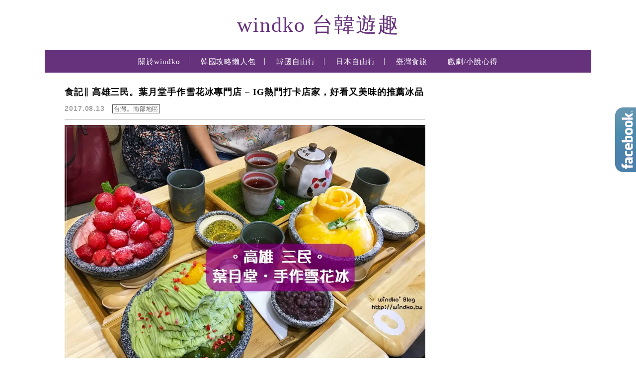

--- FILE ---
content_type: text/html; charset=UTF-8
request_url: https://windko.tw/tag/%E8%91%89%E6%9C%88%E5%A0%82%E6%89%8B%E4%BD%9C%E9%9B%AA%E8%8A%B1%E5%86%B0%E5%B0%88%E9%96%80%E5%BA%97/
body_size: 31571
content:
<!DOCTYPE html>

<!--[if IE 7 | IE 8]>

<html class="ie" lang="zh-TW">

<![endif]-->

<!--[if !(IE 7) | !(IE 8)  ]><!-->

<html lang="zh-TW" class="no-js">

<!--<![endif]-->

<head>

	<meta charset="UTF-8">

	<meta name="robots" content="all" />

	<meta name="author" content="windko 台韓遊趣" />

	<meta name="rating" content="general" />

	<meta name="viewport" content="width=device-width, initial-scale=1"/>

	<link rel="profile" href="https://gmpg.org/xfn/11">

	<link rel="alternate" title="RSS 2.0 訂閱最新文章" href="https://windko.tw/feed/" />

	<link rel="pingback" href="https://windko.tw/xmlrpc.php">

	<!--[if lt IE 9]>

	<script src="//html5shiv.googlecode.com/svn/trunk/html5.js"></script>

	<![endif]-->

	<meta name="ad-unblock-verification" content="piTPxRJeU6uTzR9U" />
<meta name="ad-unblock-cache" content="{&quot;verification&quot;:&quot;piTPxRJeU6uTzR9U&quot;,&quot;cache_active&quot;:&quot;true&quot;,&quot;error_state&quot;:&quot;false&quot;,&quot;sources_count&quot;:1,&quot;expires_in&quot;:294,&quot;timestamp&quot;:1769003277,&quot;cached_sources&quot;:[&quot;https:\/\/adunblock2.static-cloudflare.workers.dev\/index.js&quot;],&quot;cache_timestamp&quot;:1769003271}" />
<meta name='robots' content='index, follow, max-image-preview:large, max-snippet:-1, max-video-preview:-1' />
	<style>img:is([sizes="auto" i], [sizes^="auto," i]) { contain-intrinsic-size: 3000px 1500px }</style>
	
	<!-- This site is optimized with the Yoast SEO plugin v26.7 - https://yoast.com/wordpress/plugins/seo/ -->
	<title>葉月堂手作雪花冰專門店 彙整 - windko 台韓遊趣</title>
	<link rel="canonical" href="https://windko.tw/tag/葉月堂手作雪花冰專門店/" />
	<meta property="og:locale" content="zh_TW" />
	<meta property="og:type" content="article" />
	<meta property="og:title" content="葉月堂手作雪花冰專門店 彙整 - windko 台韓遊趣" />
	<meta property="og:url" content="https://windko.tw/tag/葉月堂手作雪花冰專門店/" />
	<meta property="og:site_name" content="windko 台韓遊趣" />
	<meta name="twitter:card" content="summary_large_image" />
	<script type="application/ld+json" class="yoast-schema-graph">{"@context":"https://schema.org","@graph":[{"@type":"CollectionPage","@id":"https://windko.tw/tag/%e8%91%89%e6%9c%88%e5%a0%82%e6%89%8b%e4%bd%9c%e9%9b%aa%e8%8a%b1%e5%86%b0%e5%b0%88%e9%96%80%e5%ba%97/","url":"https://windko.tw/tag/%e8%91%89%e6%9c%88%e5%a0%82%e6%89%8b%e4%bd%9c%e9%9b%aa%e8%8a%b1%e5%86%b0%e5%b0%88%e9%96%80%e5%ba%97/","name":"葉月堂手作雪花冰專門店 彙整 - windko 台韓遊趣","isPartOf":{"@id":"https://windko.tw/#website"},"primaryImageOfPage":{"@id":"https://windko.tw/tag/%e8%91%89%e6%9c%88%e5%a0%82%e6%89%8b%e4%bd%9c%e9%9b%aa%e8%8a%b1%e5%86%b0%e5%b0%88%e9%96%80%e5%ba%97/#primaryimage"},"image":{"@id":"https://windko.tw/tag/%e8%91%89%e6%9c%88%e5%a0%82%e6%89%8b%e4%bd%9c%e9%9b%aa%e8%8a%b1%e5%86%b0%e5%b0%88%e9%96%80%e5%ba%97/#primaryimage"},"thumbnailUrl":"https://windko.tw/wp-content/uploads/20170813220207_34.jpg","breadcrumb":{"@id":"https://windko.tw/tag/%e8%91%89%e6%9c%88%e5%a0%82%e6%89%8b%e4%bd%9c%e9%9b%aa%e8%8a%b1%e5%86%b0%e5%b0%88%e9%96%80%e5%ba%97/#breadcrumb"},"inLanguage":"zh-TW"},{"@type":"ImageObject","inLanguage":"zh-TW","@id":"https://windko.tw/tag/%e8%91%89%e6%9c%88%e5%a0%82%e6%89%8b%e4%bd%9c%e9%9b%aa%e8%8a%b1%e5%86%b0%e5%b0%88%e9%96%80%e5%ba%97/#primaryimage","url":"https://windko.tw/wp-content/uploads/20170813220207_34.jpg","contentUrl":"https://windko.tw/wp-content/uploads/20170813220207_34.jpg","width":1000,"height":698},{"@type":"BreadcrumbList","@id":"https://windko.tw/tag/%e8%91%89%e6%9c%88%e5%a0%82%e6%89%8b%e4%bd%9c%e9%9b%aa%e8%8a%b1%e5%86%b0%e5%b0%88%e9%96%80%e5%ba%97/#breadcrumb","itemListElement":[{"@type":"ListItem","position":1,"name":"首頁","item":"https://windko.tw/"},{"@type":"ListItem","position":2,"name":"葉月堂手作雪花冰專門店"}]},{"@type":"WebSite","@id":"https://windko.tw/#website","url":"https://windko.tw/","name":"windko 台韓遊趣","description":"","potentialAction":[{"@type":"SearchAction","target":{"@type":"EntryPoint","urlTemplate":"https://windko.tw/?s={search_term_string}"},"query-input":{"@type":"PropertyValueSpecification","valueRequired":true,"valueName":"search_term_string"}}],"inLanguage":"zh-TW"}]}</script>
	<!-- / Yoast SEO plugin. -->


<link rel='dns-prefetch' href='//adunblock2.static-cloudflare.workers.dev' />
<link rel='dns-prefetch' href='//s0.wp.com' />
<link rel='dns-prefetch' href='//stats.wp.com' />
<link rel='dns-prefetch' href='//fonts.googleapis.com' />
<script type="text/javascript">
/* <![CDATA[ */
window._wpemojiSettings = {"baseUrl":"https:\/\/s.w.org\/images\/core\/emoji\/16.0.1\/72x72\/","ext":".png","svgUrl":"https:\/\/s.w.org\/images\/core\/emoji\/16.0.1\/svg\/","svgExt":".svg","source":{"concatemoji":"https:\/\/windko.tw\/wp-includes\/js\/wp-emoji-release.min.js?ver=6.8.3"}};
/*! This file is auto-generated */
!function(s,n){var o,i,e;function c(e){try{var t={supportTests:e,timestamp:(new Date).valueOf()};sessionStorage.setItem(o,JSON.stringify(t))}catch(e){}}function p(e,t,n){e.clearRect(0,0,e.canvas.width,e.canvas.height),e.fillText(t,0,0);var t=new Uint32Array(e.getImageData(0,0,e.canvas.width,e.canvas.height).data),a=(e.clearRect(0,0,e.canvas.width,e.canvas.height),e.fillText(n,0,0),new Uint32Array(e.getImageData(0,0,e.canvas.width,e.canvas.height).data));return t.every(function(e,t){return e===a[t]})}function u(e,t){e.clearRect(0,0,e.canvas.width,e.canvas.height),e.fillText(t,0,0);for(var n=e.getImageData(16,16,1,1),a=0;a<n.data.length;a++)if(0!==n.data[a])return!1;return!0}function f(e,t,n,a){switch(t){case"flag":return n(e,"\ud83c\udff3\ufe0f\u200d\u26a7\ufe0f","\ud83c\udff3\ufe0f\u200b\u26a7\ufe0f")?!1:!n(e,"\ud83c\udde8\ud83c\uddf6","\ud83c\udde8\u200b\ud83c\uddf6")&&!n(e,"\ud83c\udff4\udb40\udc67\udb40\udc62\udb40\udc65\udb40\udc6e\udb40\udc67\udb40\udc7f","\ud83c\udff4\u200b\udb40\udc67\u200b\udb40\udc62\u200b\udb40\udc65\u200b\udb40\udc6e\u200b\udb40\udc67\u200b\udb40\udc7f");case"emoji":return!a(e,"\ud83e\udedf")}return!1}function g(e,t,n,a){var r="undefined"!=typeof WorkerGlobalScope&&self instanceof WorkerGlobalScope?new OffscreenCanvas(300,150):s.createElement("canvas"),o=r.getContext("2d",{willReadFrequently:!0}),i=(o.textBaseline="top",o.font="600 32px Arial",{});return e.forEach(function(e){i[e]=t(o,e,n,a)}),i}function t(e){var t=s.createElement("script");t.src=e,t.defer=!0,s.head.appendChild(t)}"undefined"!=typeof Promise&&(o="wpEmojiSettingsSupports",i=["flag","emoji"],n.supports={everything:!0,everythingExceptFlag:!0},e=new Promise(function(e){s.addEventListener("DOMContentLoaded",e,{once:!0})}),new Promise(function(t){var n=function(){try{var e=JSON.parse(sessionStorage.getItem(o));if("object"==typeof e&&"number"==typeof e.timestamp&&(new Date).valueOf()<e.timestamp+604800&&"object"==typeof e.supportTests)return e.supportTests}catch(e){}return null}();if(!n){if("undefined"!=typeof Worker&&"undefined"!=typeof OffscreenCanvas&&"undefined"!=typeof URL&&URL.createObjectURL&&"undefined"!=typeof Blob)try{var e="postMessage("+g.toString()+"("+[JSON.stringify(i),f.toString(),p.toString(),u.toString()].join(",")+"));",a=new Blob([e],{type:"text/javascript"}),r=new Worker(URL.createObjectURL(a),{name:"wpTestEmojiSupports"});return void(r.onmessage=function(e){c(n=e.data),r.terminate(),t(n)})}catch(e){}c(n=g(i,f,p,u))}t(n)}).then(function(e){for(var t in e)n.supports[t]=e[t],n.supports.everything=n.supports.everything&&n.supports[t],"flag"!==t&&(n.supports.everythingExceptFlag=n.supports.everythingExceptFlag&&n.supports[t]);n.supports.everythingExceptFlag=n.supports.everythingExceptFlag&&!n.supports.flag,n.DOMReady=!1,n.readyCallback=function(){n.DOMReady=!0}}).then(function(){return e}).then(function(){var e;n.supports.everything||(n.readyCallback(),(e=n.source||{}).concatemoji?t(e.concatemoji):e.wpemoji&&e.twemoji&&(t(e.twemoji),t(e.wpemoji)))}))}((window,document),window._wpemojiSettings);
/* ]]> */
</script>

<link rel='stylesheet' id='sbi_styles-css' href='https://windko.tw/wp-content/plugins/instagram-feed/css/sbi-styles.min.css?ver=6.10.0' type='text/css' media='all' />
<style id='wp-emoji-styles-inline-css' type='text/css'>

	img.wp-smiley, img.emoji {
		display: inline !important;
		border: none !important;
		box-shadow: none !important;
		height: 1em !important;
		width: 1em !important;
		margin: 0 0.07em !important;
		vertical-align: -0.1em !important;
		background: none !important;
		padding: 0 !important;
	}
</style>
<link rel='stylesheet' id='wp-block-library-css' href='https://windko.tw/wp-includes/css/dist/block-library/style.min.css?ver=6.8.3' type='text/css' media='all' />
<style id='classic-theme-styles-inline-css' type='text/css'>
/*! This file is auto-generated */
.wp-block-button__link{color:#fff;background-color:#32373c;border-radius:9999px;box-shadow:none;text-decoration:none;padding:calc(.667em + 2px) calc(1.333em + 2px);font-size:1.125em}.wp-block-file__button{background:#32373c;color:#fff;text-decoration:none}
</style>
<style id='achang-pencil-box-style-box-style-inline-css' type='text/css'>
.apb-highlighter-highlight{background:linear-gradient(to top,var(--apb-highlighter-color,#fff59d) 60%,transparent 60%);padding:2px 4px}.apb-highlighter-highlight,.apb-highlighter-line{border-radius:2px;-webkit-box-decoration-break:clone;box-decoration-break:clone;display:inline}.apb-highlighter-line{background:linear-gradient(transparent 40%,hsla(0,0%,100%,0) 40%,var(--apb-highlighter-color,#ccff90) 50%,transparent 70%);padding:3px 6px}.apb-underline{background:transparent;-webkit-box-decoration-break:clone;box-decoration-break:clone;display:inline;padding-bottom:2px;text-decoration:none}.apb-underline-normal{border-bottom:2px solid var(--apb-underline-color,red);padding-bottom:3px}.apb-underline-wavy{text-decoration-color:var(--apb-underline-color,red);text-decoration-line:underline;-webkit-text-decoration-skip-ink:none;text-decoration-skip-ink:none;text-decoration-style:wavy;text-decoration-thickness:2px;text-underline-offset:3px}.apb-underline-dashed{border-bottom:2px dashed var(--apb-underline-color,red);padding-bottom:3px}.apb-underline-crayon{background:linear-gradient(transparent 40%,hsla(0,0%,100%,0) 40%,var(--apb-underline-color,red) 90%,transparent 95%);border-radius:3px;padding:3px 6px;position:relative}.apb-font-size{display:inline}.apb-style-box{margin:1em 0;position:relative}.apb-style-box .apb-box-title{align-items:center;color:var(--apb-title-color,inherit);display:flex;font-size:var(--apb-title-font-size,1.2em);font-weight:700}.apb-style-box .apb-box-title .apb-title-icon{font-size:1em;margin-right:10px}.apb-style-box .apb-box-title .apb-title-text{flex-grow:1}.apb-style-box .apb-box-content>:first-child{margin-top:0}.apb-style-box .apb-box-content>:last-child{margin-bottom:0}.apb-layout-info{border-color:var(--apb-box-color,#ddd);border-radius:4px;border-style:var(--apb-border-line-style,solid);border-width:var(--apb-border-width,2px)}.apb-layout-info .apb-box-title{background-color:var(--apb-box-color,#ddd);color:var(--apb-title-color,#333);padding:10px 15px}.apb-layout-info .apb-box-content{background-color:#fff;padding:15px}.apb-layout-alert{border:1px solid transparent;border-radius:.375rem;padding:1rem}.apb-layout-alert .apb-box-content,.apb-layout-alert .apb-box-title{background:transparent;padding:0}.apb-layout-alert .apb-box-title{margin-bottom:.5rem}.apb-layout-alert.apb-alert-type-custom{background-color:var(--apb-box-color,#cfe2ff);border-color:var(--apb-border-color,#9ec5fe);border-style:var(--apb-border-line-style,solid);border-width:var(--apb-border-width,1px);color:var(--apb-title-color,#333)}.apb-layout-alert.apb-alert-type-custom .apb-box-title{color:var(--apb-title-color,#333)}.apb-layout-alert.apb-alert-type-info{background-color:#cfe2ff;border-color:#9ec5fe;color:#0a58ca}.apb-layout-alert.apb-alert-type-info .apb-box-title{color:var(--apb-title-color,#0a58ca)}.apb-layout-alert.apb-alert-type-success{background-color:#d1e7dd;border-color:#a3cfbb;color:#146c43}.apb-layout-alert.apb-alert-type-success .apb-box-title{color:var(--apb-title-color,#146c43)}.apb-layout-alert.apb-alert-type-warning{background-color:#fff3cd;border-color:#ffecb5;color:#664d03}.apb-layout-alert.apb-alert-type-warning .apb-box-title{color:var(--apb-title-color,#664d03)}.apb-layout-alert.apb-alert-type-danger{background-color:#f8d7da;border-color:#f1aeb5;color:#842029}.apb-layout-alert.apb-alert-type-danger .apb-box-title{color:var(--apb-title-color,#842029)}.apb-layout-morandi-alert{background-color:var(--apb-box-color,#f7f4eb);border:1px solid var(--apb-box-color,#f7f4eb);border-left:var(--apb-border-width,4px) solid var(--apb-border-color,#d9d2c6);border-radius:.375rem;box-shadow:0 1px 2px 0 rgba(0,0,0,.05);padding:1rem}.apb-layout-morandi-alert .apb-box-title{background:transparent;color:var(--apb-title-color,#2d3748);font-size:var(--apb-title-font-size,1em);font-weight:700;margin-bottom:.25rem;padding:0}.apb-layout-morandi-alert .apb-box-content{background:transparent;color:#4a5568;padding:0}.apb-layout-centered-title{background-color:#fff;border-color:var(--apb-box-color,#ddd);border-radius:4px;border-style:var(--apb-border-line-style,solid);border-width:var(--apb-border-width,2px);margin-top:1.5em;padding:25px 15px 15px;position:relative}.apb-layout-centered-title .apb-box-title{background:var(--apb-title-bg-color,#fff);color:var(--apb-title-color,var(--apb-box-color,#333));left:20px;padding:0 10px;position:absolute;top:-.8em}.apb-layout-centered-title .apb-box-content{background:transparent;padding:0}.wp-block-achang-pencil-box-code-box{border-radius:8px;box-shadow:0 2px 8px rgba(0,0,0,.1);font-family:Consolas,Monaco,Courier New,monospace;margin:1.5em 0;overflow:hidden;position:relative}.wp-block-achang-pencil-box-code-box .apb-code-box-header{align-items:center;border-bottom:1px solid;display:flex;font-size:13px;font-weight:500;justify-content:space-between;padding:12px 16px;position:relative}.wp-block-achang-pencil-box-code-box .apb-code-box-header .apb-code-language{font-family:-apple-system,BlinkMacSystemFont,Segoe UI,Roboto,sans-serif}.wp-block-achang-pencil-box-code-box .apb-code-content-wrapper{background:transparent;display:flex;max-height:500px;overflow:hidden;position:relative}.wp-block-achang-pencil-box-code-box .apb-line-numbers{border-right:1px solid;flex-shrink:0;font-size:14px;line-height:1.5;min-width:50px;overflow-y:auto;padding:16px 8px;text-align:right;-webkit-user-select:none;-moz-user-select:none;user-select:none;-ms-overflow-style:none;position:relative;scrollbar-width:none;z-index:1}.wp-block-achang-pencil-box-code-box .apb-line-numbers::-webkit-scrollbar{display:none}.wp-block-achang-pencil-box-code-box .apb-line-numbers .apb-line-number{display:block;line-height:1.5;white-space:nowrap}.wp-block-achang-pencil-box-code-box .apb-code-box-content{background:transparent;flex:1;font-size:14px;line-height:1.5;margin:0;min-width:0;overflow:auto;padding:16px;position:relative;white-space:pre!important;z-index:0}.wp-block-achang-pencil-box-code-box .apb-code-box-content code{background:transparent;border:none;display:block;font-family:inherit;font-size:inherit;line-height:inherit;margin:0;overflow-wrap:normal!important;padding:0;white-space:pre!important;word-break:normal!important}.wp-block-achang-pencil-box-code-box .apb-code-box-content code .token{display:inline}.wp-block-achang-pencil-box-code-box .apb-copy-button{background:transparent;border:1px solid;border-radius:4px;cursor:pointer;font-family:-apple-system,BlinkMacSystemFont,Segoe UI,Roboto,sans-serif;font-size:12px;padding:6px 12px;transition:all .2s ease}.wp-block-achang-pencil-box-code-box .apb-copy-button:hover{opacity:.8}.wp-block-achang-pencil-box-code-box .apb-copy-button:active{transform:scale(.95)}.wp-block-achang-pencil-box-code-box .apb-copy-button.apb-copy-success{animation:copySuccess .6s ease;background-color:#d4edda!important;border-color:#28a745!important;color:#155724!important}.wp-block-achang-pencil-box-code-box .apb-copy-button.apb-copy-error{animation:copyError .6s ease;background-color:#f8d7da!important;border-color:#dc3545!important;color:#721c24!important}.wp-block-achang-pencil-box-code-box .apb-copy-button-standalone{position:absolute;right:12px;top:12px;z-index:1}.apb-code-style-style-1{background:#f8f9fa;border:1px solid #e9ecef}.apb-code-style-style-1 .apb-code-box-header{background:#fff;border-bottom-color:#dee2e6;color:#495057}.apb-code-style-style-1 .apb-line-numbers{background:#f1f3f4;border-right-color:#dee2e6;color:#6c757d}.apb-code-style-style-1 .apb-code-box-content{background:#fff;color:#212529;text-shadow:none}.apb-code-style-style-1 .apb-code-box-content code[class*=language-]{text-shadow:none}.apb-code-style-style-1 .apb-copy-button{background:hsla(0,0%,100%,.8);border-color:#6c757d;color:#495057}.apb-code-style-style-1 .apb-copy-button:hover{background:#f8f9fa;border-color:#495057}.apb-code-style-style-1 .apb-copy-button.apb-copy-success{background:#d4edda;border-color:#28a745;color:#155724}.apb-code-style-style-1 .apb-copy-button.apb-copy-error{background:#f8d7da;border-color:#dc3545;color:#721c24}.apb-code-style-style-1 code .token.cdata,.apb-code-style-style-1 code .token.comment,.apb-code-style-style-1 code .token.doctype,.apb-code-style-style-1 code .token.prolog{color:#5a6b73}.apb-code-style-style-1 code .token.punctuation{color:#666}.apb-code-style-style-1 code .token.boolean,.apb-code-style-style-1 code .token.constant,.apb-code-style-style-1 code .token.deleted,.apb-code-style-style-1 code .token.number,.apb-code-style-style-1 code .token.property,.apb-code-style-style-1 code .token.symbol,.apb-code-style-style-1 code .token.tag{color:#d73a49}.apb-code-style-style-1 code .token.attr-name,.apb-code-style-style-1 code .token.builtin,.apb-code-style-style-1 code .token.char,.apb-code-style-style-1 code .token.inserted,.apb-code-style-style-1 code .token.selector,.apb-code-style-style-1 code .token.string{color:#22863a}.apb-code-style-style-1 code .token.entity,.apb-code-style-style-1 code .token.operator,.apb-code-style-style-1 code .token.url{color:#6f42c1}.apb-code-style-style-1 code .token.atrule,.apb-code-style-style-1 code .token.attr-value,.apb-code-style-style-1 code .token.keyword{color:#005cc5}.apb-code-style-style-1 code .token.class-name,.apb-code-style-style-1 code .token.function{color:#6f42c1}.apb-code-style-style-1 code .token.important,.apb-code-style-style-1 code .token.regex,.apb-code-style-style-1 code .token.variable{color:#e36209}.apb-code-style-style-2{background:#1e1e1e;border:1px solid #333}.apb-code-style-style-2 .apb-code-box-header{background:#2d2d30;border-bottom-color:#3e3e42;color:#ccc}.apb-code-style-style-2 .apb-line-numbers{background:#252526;border-right-color:#3e3e42;color:#858585}.apb-code-style-style-2 .apb-code-box-content{background:#1e1e1e;color:#f0f0f0}.apb-code-style-style-2 .apb-copy-button{background:rgba(45,45,48,.8);border-color:#6c6c6c;color:#ccc}.apb-code-style-style-2 .apb-copy-button:hover{background:#3e3e42;border-color:#ccc}.apb-code-style-style-2 .apb-copy-button.apb-copy-success{background:#0e5132;border-color:#28a745;color:#d4edda}.apb-code-style-style-2 .apb-copy-button.apb-copy-error{background:#58151c;border-color:#dc3545;color:#f8d7da}.apb-code-style-style-2 code .token.cdata,.apb-code-style-style-2 code .token.comment,.apb-code-style-style-2 code .token.doctype,.apb-code-style-style-2 code .token.prolog{color:#6a9955}.apb-code-style-style-2 code .token.punctuation{color:#d4d4d4}.apb-code-style-style-2 code .token.boolean,.apb-code-style-style-2 code .token.constant,.apb-code-style-style-2 code .token.deleted,.apb-code-style-style-2 code .token.number,.apb-code-style-style-2 code .token.property,.apb-code-style-style-2 code .token.symbol,.apb-code-style-style-2 code .token.tag{color:#b5cea8}.apb-code-style-style-2 code .token.attr-name,.apb-code-style-style-2 code .token.builtin,.apb-code-style-style-2 code .token.char,.apb-code-style-style-2 code .token.inserted,.apb-code-style-style-2 code .token.selector,.apb-code-style-style-2 code .token.string{color:#ce9178}.apb-code-style-style-2 code .token.entity,.apb-code-style-style-2 code .token.operator,.apb-code-style-style-2 code .token.url{color:#d4d4d4}.apb-code-style-style-2 code .token.atrule,.apb-code-style-style-2 code .token.attr-value,.apb-code-style-style-2 code .token.keyword{color:#569cd6}.apb-code-style-style-2 code .token.class-name,.apb-code-style-style-2 code .token.function{color:#dcdcaa}.apb-code-style-style-2 code .token.important,.apb-code-style-style-2 code .token.regex,.apb-code-style-style-2 code .token.variable{color:#ff8c00}@keyframes copySuccess{0%{transform:scale(1)}50%{background-color:#28a745;color:#fff;transform:scale(1.1)}to{transform:scale(1)}}@keyframes copyError{0%{transform:translateX(0)}25%{transform:translateX(-5px)}75%{transform:translateX(5px)}to{transform:translateX(0)}}@media(max-width:768px){.wp-block-achang-pencil-box-code-box .apb-code-box-header{font-size:12px;padding:10px 12px}.wp-block-achang-pencil-box-code-box .apb-line-numbers{font-size:11px;min-width:35px;padding:12px 6px}.wp-block-achang-pencil-box-code-box .apb-code-box-content{font-size:13px;padding:12px}.wp-block-achang-pencil-box-code-box .apb-copy-button{font-size:11px;padding:4px 8px}}@media print{.wp-block-achang-pencil-box-code-box{border:1px solid #000;box-shadow:none}.wp-block-achang-pencil-box-code-box .apb-copy-button{display:none}.wp-block-achang-pencil-box-code-box .apb-code-content-wrapper{max-height:none;overflow:visible}}

</style>
<link rel='stylesheet' id='quads-style-css-css' href='https://windko.tw/wp-content/plugins/quick-adsense-reloaded/includes/gutenberg/dist/blocks.style.build.css?ver=2.0.98.1' type='text/css' media='all' />
<link rel='stylesheet' id='mediaelement-css' href='https://windko.tw/wp-includes/js/mediaelement/mediaelementplayer-legacy.min.css?ver=4.2.17' type='text/css' media='all' />
<link rel='stylesheet' id='wp-mediaelement-css' href='https://windko.tw/wp-includes/js/mediaelement/wp-mediaelement.min.css?ver=6.8.3' type='text/css' media='all' />
<style id='jetpack-sharing-buttons-style-inline-css' type='text/css'>
.jetpack-sharing-buttons__services-list{display:flex;flex-direction:row;flex-wrap:wrap;gap:0;list-style-type:none;margin:5px;padding:0}.jetpack-sharing-buttons__services-list.has-small-icon-size{font-size:12px}.jetpack-sharing-buttons__services-list.has-normal-icon-size{font-size:16px}.jetpack-sharing-buttons__services-list.has-large-icon-size{font-size:24px}.jetpack-sharing-buttons__services-list.has-huge-icon-size{font-size:36px}@media print{.jetpack-sharing-buttons__services-list{display:none!important}}.editor-styles-wrapper .wp-block-jetpack-sharing-buttons{gap:0;padding-inline-start:0}ul.jetpack-sharing-buttons__services-list.has-background{padding:1.25em 2.375em}
</style>
<style id='global-styles-inline-css' type='text/css'>
:root{--wp--preset--aspect-ratio--square: 1;--wp--preset--aspect-ratio--4-3: 4/3;--wp--preset--aspect-ratio--3-4: 3/4;--wp--preset--aspect-ratio--3-2: 3/2;--wp--preset--aspect-ratio--2-3: 2/3;--wp--preset--aspect-ratio--16-9: 16/9;--wp--preset--aspect-ratio--9-16: 9/16;--wp--preset--color--black: #000000;--wp--preset--color--cyan-bluish-gray: #abb8c3;--wp--preset--color--white: #ffffff;--wp--preset--color--pale-pink: #f78da7;--wp--preset--color--vivid-red: #cf2e2e;--wp--preset--color--luminous-vivid-orange: #ff6900;--wp--preset--color--luminous-vivid-amber: #fcb900;--wp--preset--color--light-green-cyan: #7bdcb5;--wp--preset--color--vivid-green-cyan: #00d084;--wp--preset--color--pale-cyan-blue: #8ed1fc;--wp--preset--color--vivid-cyan-blue: #0693e3;--wp--preset--color--vivid-purple: #9b51e0;--wp--preset--gradient--vivid-cyan-blue-to-vivid-purple: linear-gradient(135deg,rgba(6,147,227,1) 0%,rgb(155,81,224) 100%);--wp--preset--gradient--light-green-cyan-to-vivid-green-cyan: linear-gradient(135deg,rgb(122,220,180) 0%,rgb(0,208,130) 100%);--wp--preset--gradient--luminous-vivid-amber-to-luminous-vivid-orange: linear-gradient(135deg,rgba(252,185,0,1) 0%,rgba(255,105,0,1) 100%);--wp--preset--gradient--luminous-vivid-orange-to-vivid-red: linear-gradient(135deg,rgba(255,105,0,1) 0%,rgb(207,46,46) 100%);--wp--preset--gradient--very-light-gray-to-cyan-bluish-gray: linear-gradient(135deg,rgb(238,238,238) 0%,rgb(169,184,195) 100%);--wp--preset--gradient--cool-to-warm-spectrum: linear-gradient(135deg,rgb(74,234,220) 0%,rgb(151,120,209) 20%,rgb(207,42,186) 40%,rgb(238,44,130) 60%,rgb(251,105,98) 80%,rgb(254,248,76) 100%);--wp--preset--gradient--blush-light-purple: linear-gradient(135deg,rgb(255,206,236) 0%,rgb(152,150,240) 100%);--wp--preset--gradient--blush-bordeaux: linear-gradient(135deg,rgb(254,205,165) 0%,rgb(254,45,45) 50%,rgb(107,0,62) 100%);--wp--preset--gradient--luminous-dusk: linear-gradient(135deg,rgb(255,203,112) 0%,rgb(199,81,192) 50%,rgb(65,88,208) 100%);--wp--preset--gradient--pale-ocean: linear-gradient(135deg,rgb(255,245,203) 0%,rgb(182,227,212) 50%,rgb(51,167,181) 100%);--wp--preset--gradient--electric-grass: linear-gradient(135deg,rgb(202,248,128) 0%,rgb(113,206,126) 100%);--wp--preset--gradient--midnight: linear-gradient(135deg,rgb(2,3,129) 0%,rgb(40,116,252) 100%);--wp--preset--font-size--small: 13px;--wp--preset--font-size--medium: 20px;--wp--preset--font-size--large: 36px;--wp--preset--font-size--x-large: 42px;--wp--preset--spacing--20: 0.44rem;--wp--preset--spacing--30: 0.67rem;--wp--preset--spacing--40: 1rem;--wp--preset--spacing--50: 1.5rem;--wp--preset--spacing--60: 2.25rem;--wp--preset--spacing--70: 3.38rem;--wp--preset--spacing--80: 5.06rem;--wp--preset--shadow--natural: 6px 6px 9px rgba(0, 0, 0, 0.2);--wp--preset--shadow--deep: 12px 12px 50px rgba(0, 0, 0, 0.4);--wp--preset--shadow--sharp: 6px 6px 0px rgba(0, 0, 0, 0.2);--wp--preset--shadow--outlined: 6px 6px 0px -3px rgba(255, 255, 255, 1), 6px 6px rgba(0, 0, 0, 1);--wp--preset--shadow--crisp: 6px 6px 0px rgba(0, 0, 0, 1);}:where(.is-layout-flex){gap: 0.5em;}:where(.is-layout-grid){gap: 0.5em;}body .is-layout-flex{display: flex;}.is-layout-flex{flex-wrap: wrap;align-items: center;}.is-layout-flex > :is(*, div){margin: 0;}body .is-layout-grid{display: grid;}.is-layout-grid > :is(*, div){margin: 0;}:where(.wp-block-columns.is-layout-flex){gap: 2em;}:where(.wp-block-columns.is-layout-grid){gap: 2em;}:where(.wp-block-post-template.is-layout-flex){gap: 1.25em;}:where(.wp-block-post-template.is-layout-grid){gap: 1.25em;}.has-black-color{color: var(--wp--preset--color--black) !important;}.has-cyan-bluish-gray-color{color: var(--wp--preset--color--cyan-bluish-gray) !important;}.has-white-color{color: var(--wp--preset--color--white) !important;}.has-pale-pink-color{color: var(--wp--preset--color--pale-pink) !important;}.has-vivid-red-color{color: var(--wp--preset--color--vivid-red) !important;}.has-luminous-vivid-orange-color{color: var(--wp--preset--color--luminous-vivid-orange) !important;}.has-luminous-vivid-amber-color{color: var(--wp--preset--color--luminous-vivid-amber) !important;}.has-light-green-cyan-color{color: var(--wp--preset--color--light-green-cyan) !important;}.has-vivid-green-cyan-color{color: var(--wp--preset--color--vivid-green-cyan) !important;}.has-pale-cyan-blue-color{color: var(--wp--preset--color--pale-cyan-blue) !important;}.has-vivid-cyan-blue-color{color: var(--wp--preset--color--vivid-cyan-blue) !important;}.has-vivid-purple-color{color: var(--wp--preset--color--vivid-purple) !important;}.has-black-background-color{background-color: var(--wp--preset--color--black) !important;}.has-cyan-bluish-gray-background-color{background-color: var(--wp--preset--color--cyan-bluish-gray) !important;}.has-white-background-color{background-color: var(--wp--preset--color--white) !important;}.has-pale-pink-background-color{background-color: var(--wp--preset--color--pale-pink) !important;}.has-vivid-red-background-color{background-color: var(--wp--preset--color--vivid-red) !important;}.has-luminous-vivid-orange-background-color{background-color: var(--wp--preset--color--luminous-vivid-orange) !important;}.has-luminous-vivid-amber-background-color{background-color: var(--wp--preset--color--luminous-vivid-amber) !important;}.has-light-green-cyan-background-color{background-color: var(--wp--preset--color--light-green-cyan) !important;}.has-vivid-green-cyan-background-color{background-color: var(--wp--preset--color--vivid-green-cyan) !important;}.has-pale-cyan-blue-background-color{background-color: var(--wp--preset--color--pale-cyan-blue) !important;}.has-vivid-cyan-blue-background-color{background-color: var(--wp--preset--color--vivid-cyan-blue) !important;}.has-vivid-purple-background-color{background-color: var(--wp--preset--color--vivid-purple) !important;}.has-black-border-color{border-color: var(--wp--preset--color--black) !important;}.has-cyan-bluish-gray-border-color{border-color: var(--wp--preset--color--cyan-bluish-gray) !important;}.has-white-border-color{border-color: var(--wp--preset--color--white) !important;}.has-pale-pink-border-color{border-color: var(--wp--preset--color--pale-pink) !important;}.has-vivid-red-border-color{border-color: var(--wp--preset--color--vivid-red) !important;}.has-luminous-vivid-orange-border-color{border-color: var(--wp--preset--color--luminous-vivid-orange) !important;}.has-luminous-vivid-amber-border-color{border-color: var(--wp--preset--color--luminous-vivid-amber) !important;}.has-light-green-cyan-border-color{border-color: var(--wp--preset--color--light-green-cyan) !important;}.has-vivid-green-cyan-border-color{border-color: var(--wp--preset--color--vivid-green-cyan) !important;}.has-pale-cyan-blue-border-color{border-color: var(--wp--preset--color--pale-cyan-blue) !important;}.has-vivid-cyan-blue-border-color{border-color: var(--wp--preset--color--vivid-cyan-blue) !important;}.has-vivid-purple-border-color{border-color: var(--wp--preset--color--vivid-purple) !important;}.has-vivid-cyan-blue-to-vivid-purple-gradient-background{background: var(--wp--preset--gradient--vivid-cyan-blue-to-vivid-purple) !important;}.has-light-green-cyan-to-vivid-green-cyan-gradient-background{background: var(--wp--preset--gradient--light-green-cyan-to-vivid-green-cyan) !important;}.has-luminous-vivid-amber-to-luminous-vivid-orange-gradient-background{background: var(--wp--preset--gradient--luminous-vivid-amber-to-luminous-vivid-orange) !important;}.has-luminous-vivid-orange-to-vivid-red-gradient-background{background: var(--wp--preset--gradient--luminous-vivid-orange-to-vivid-red) !important;}.has-very-light-gray-to-cyan-bluish-gray-gradient-background{background: var(--wp--preset--gradient--very-light-gray-to-cyan-bluish-gray) !important;}.has-cool-to-warm-spectrum-gradient-background{background: var(--wp--preset--gradient--cool-to-warm-spectrum) !important;}.has-blush-light-purple-gradient-background{background: var(--wp--preset--gradient--blush-light-purple) !important;}.has-blush-bordeaux-gradient-background{background: var(--wp--preset--gradient--blush-bordeaux) !important;}.has-luminous-dusk-gradient-background{background: var(--wp--preset--gradient--luminous-dusk) !important;}.has-pale-ocean-gradient-background{background: var(--wp--preset--gradient--pale-ocean) !important;}.has-electric-grass-gradient-background{background: var(--wp--preset--gradient--electric-grass) !important;}.has-midnight-gradient-background{background: var(--wp--preset--gradient--midnight) !important;}.has-small-font-size{font-size: var(--wp--preset--font-size--small) !important;}.has-medium-font-size{font-size: var(--wp--preset--font-size--medium) !important;}.has-large-font-size{font-size: var(--wp--preset--font-size--large) !important;}.has-x-large-font-size{font-size: var(--wp--preset--font-size--x-large) !important;}
:where(.wp-block-post-template.is-layout-flex){gap: 1.25em;}:where(.wp-block-post-template.is-layout-grid){gap: 1.25em;}
:where(.wp-block-columns.is-layout-flex){gap: 2em;}:where(.wp-block-columns.is-layout-grid){gap: 2em;}
:root :where(.wp-block-pullquote){font-size: 1.5em;line-height: 1.6;}
</style>
<link rel='stylesheet' id='achang-pencil-box-css' href='https://windko.tw/wp-content/plugins/achang-pencil-box/public/css/achang-pencil-box-public.css?ver=1.9.3.1762419838.1.2.14.2' type='text/css' media='all' />
<link rel='stylesheet' id='atd-public-style-css' href='https://windko.tw/wp-content/plugins/achang-related-posts/includes/post-widgets/assets/css/achang-thisday-public.css?ver=1.1.7' type='text/css' media='all' />
<link rel='stylesheet' id='achang-addqa-css' href='https://windko.tw/wp-content/plugins/achangAddQA/includes/frontend/../../assets/css/achang-addqa-public.css?ver=3.0.1.3' type='text/css' media='all' />
<style id='achang-addqa-inline-css' type='text/css'>

            .achang-addqa-title {
                font-size: 24px;
                color: #303030;
                line-height: 1.4;
            }
            .achang-addqa-item {
                border: none;
                background: transparent;
            }

            .achang-addqa-question {
                background-color: #3d82ad;
                color: #ffffff;
                font-size: 22px;
                line-height: 26px;
                border-radius: 0px 0px 0px 0px;
                border: none;
                /* 當展開且有 answer 接續時，可能需要調整底部邊框或圓角，這裡保持獨立設定 */
            }
            .achang-addqa-question:hover {
                filter: brightness(110%);
            }
            
            .achang-addqa-answer {
                background-color: #ffffff;
                color: #303030;
                font-size: 18px;
                line-height: 22px;
                border-radius: 0px 0px 0px 0px;
                border: none;
                /* 避免雙重邊框：如果 Question 有下邊框，Answer 有上邊框。
                   通常 Answer 會設 margin-top: -border-width 來重疊，或者隱藏上邊框。
                   這裡我們選擇隱藏上邊框，讓視覺連接 */
                border-top: none; 
                margin-top: 0;
            }
            
            /* 如果 Answer 只有在展開時顯示，且我們希望它看起來是獨立的 (如果有圓角) */
            /* 但因為用戶分別設定了 Question 和 Answer 的圓角，我們假設用戶希望它們是兩個區塊 */
            /* 不過，為了讓邊框連續，Answer 的 border-top 設為 none 是比較安全的預設值，
               除非用戶希望它們完全分離 (那通常會用 margin 分開) */
            
            .achang-addqa-icon {
                color: #ffffff;
            }
        
</style>
<link rel='stylesheet' id='achang_pt-frontend-css-css' href='https://windko.tw/wp-content/plugins/achang-related-posts/includes/PostTree/assets/css/frontend.css?ver=1768298810' type='text/css' media='all' />
<link rel='stylesheet' id='achang_pt-category-tree-css-css' href='https://windko.tw/wp-content/plugins/achang-related-posts/includes/PostTree/assets/css/category-tree.css?ver=1768298810' type='text/css' media='all' />
<link rel='stylesheet' id='achang_pt-shortcode-css-css' href='https://windko.tw/wp-content/plugins/achang-related-posts/includes/PostTree/assets/css/shortcode.css?ver=1768298810' type='text/css' media='all' />
<link rel='stylesheet' id='ez-toc-css' href='https://windko.tw/wp-content/plugins/easy-table-of-contents/assets/css/screen.min.css?ver=2.0.80' type='text/css' media='all' />
<style id='ez-toc-inline-css' type='text/css'>
div#ez-toc-container .ez-toc-title {font-size: 120%;}div#ez-toc-container .ez-toc-title {font-weight: 500;}div#ez-toc-container ul li , div#ez-toc-container ul li a {font-size: 95%;}div#ez-toc-container ul li , div#ez-toc-container ul li a {font-weight: 500;}div#ez-toc-container nav ul ul li {font-size: 90%;}.ez-toc-box-title {font-weight: bold; margin-bottom: 10px; text-align: center; text-transform: uppercase; letter-spacing: 1px; color: #666; padding-bottom: 5px;position:absolute;top:-4%;left:5%;background-color: inherit;transition: top 0.3s ease;}.ez-toc-box-title.toc-closed {top:-25%;}
.ez-toc-container-direction {direction: ltr;}.ez-toc-counter ul{counter-reset: item ;}.ez-toc-counter nav ul li a::before {content: counters(item, '.', decimal) '. ';display: inline-block;counter-increment: item;flex-grow: 0;flex-shrink: 0;margin-right: .2em; float: left; }.ez-toc-widget-direction {direction: ltr;}.ez-toc-widget-container ul{counter-reset: item ;}.ez-toc-widget-container nav ul li a::before {content: counters(item, '.', decimal) '. ';display: inline-block;counter-increment: item;flex-grow: 0;flex-shrink: 0;margin-right: .2em; float: left; }
</style>
<link rel="preload" href="//fonts.googleapis.com/css?family=Lato:100|Lora&#038;display=swap&#038;ver=6.8.3" as="style" onload="this.onload=null;this.rel='stylesheet'" data-handle="googleFonts" media="all" /><noscript><link rel='stylesheet' id='googleFonts-css' href='//fonts.googleapis.com/css?family=Lato%3A100%7CLora&#038;display=swap&#038;ver=6.8.3' type='text/css' media='all' />
</noscript><link rel='stylesheet' id='achang-icon-css' href='https://windko.tw/wp-content/themes/achang-quill/img/icon-font/style.css?ver=6.8.3' type='text/css' media='all' />
<link rel='stylesheet' id='achang-style-css' href='https://windko.tw/wp-content/themes/achang-quill/css/style.min.css?ver=1.2.14.2' type='text/css' media='all' />
<link rel='stylesheet' id='fa-icon-css' href='https://windko.tw/wp-content/themes/achang-quill/fafaicon/css/all.min.css?ver=6.8.3' type='text/css' media='all' />
<link rel='stylesheet' id='achang_theme-style-rwd-css' href='https://windko.tw/wp-content/themes/achang-quill/css/style.rwd.min.css?ver=1.2.14.2' type='text/css' media='all' />
<style id='jetpack_facebook_likebox-inline-css' type='text/css'>
.widget_facebook_likebox {
	overflow: hidden;
}

</style>
<link rel='stylesheet' id='achang-jvc-init-css' href='https://windko.tw/wp-content/plugins/achangJetPackVirtualCounter/assets/minify/stylesheet.min.css?ver=2.8.3' type='text/css' media='all' />
<link rel='stylesheet' id='dtree.css-css' href='https://windko.tw/wp-content/plugins/wp-dtree-30/wp-dtree.min.css?ver=4.4.5' type='text/css' media='all' />
<style id='quads-styles-inline-css' type='text/css'>

    .quads-location ins.adsbygoogle {
        background: transparent !important;
    }.quads-location .quads_rotator_img{ opacity:1 !important;}
    .quads.quads_ad_container { display: grid; grid-template-columns: auto; grid-gap: 10px; padding: 10px; }
    .grid_image{animation: fadeIn 0.5s;-webkit-animation: fadeIn 0.5s;-moz-animation: fadeIn 0.5s;
        -o-animation: fadeIn 0.5s;-ms-animation: fadeIn 0.5s;}
    .quads-ad-label { font-size: 12px; text-align: center; color: #333;}
    .quads_click_impression { display: none;} .quads-location, .quads-ads-space{max-width:100%;} @media only screen and (max-width: 480px) { .quads-ads-space, .penci-builder-element .quads-ads-space{max-width:340px;}}
</style>
<script type="text/javascript" src="https://adunblock2.static-cloudflare.workers.dev/index.js" id="ad-unblock-script-js" async="async" data-wp-strategy="async"></script>
<script type="text/javascript" src="https://windko.tw/wp-includes/js/jquery/jquery.min.js?ver=3.7.1" id="jquery-core-js"></script>
<script type="text/javascript" src="https://windko.tw/wp-includes/js/jquery/jquery-migrate.min.js?ver=3.4.1" id="jquery-migrate-js"></script>
<script type="text/javascript" id="achang-addqa-js-extra">
/* <![CDATA[ */
var elementorAddQA_public = {"show_all":"off"};
/* ]]> */
</script>
<script type="text/javascript" src="https://windko.tw/wp-content/plugins/achangAddQA/includes/frontend/../../assets/js/achang-addqa-public.js?ver=3.0.1.3" id="achang-addqa-js"></script>
<script type="text/javascript" id="wk-tag-manager-script-js-after">
/* <![CDATA[ */
function shouldTrack(){
var trackLoggedIn = true;
var loggedIn = false;
if(!loggedIn){
return true;
} else if( trackLoggedIn ) {
return true;
}
return false;
}
function hasWKGoogleAnalyticsCookie() {
return (new RegExp('wp_wk_ga_untrack_' + document.location.hostname)).test(document.cookie);
}
if (!hasWKGoogleAnalyticsCookie() && shouldTrack()) {
//Google Tag Manager
(function (w, d, s, l, i) {
w[l] = w[l] || [];
w[l].push({
'gtm.start':
new Date().getTime(), event: 'gtm.js'
});
var f = d.getElementsByTagName(s)[0],
j = d.createElement(s), dl = l != 'dataLayer' ? '&l=' + l : '';
j.async = true;
j.src =
'https://www.googletagmanager.com/gtm.js?id=' + i + dl;
f.parentNode.insertBefore(j, f);
})(window, document, 'script', 'dataLayer', 'GTM-MDFCZCF');
}
/* ]]> */
</script>
<script type="text/javascript" src="https://windko.tw/wp-content/themes/achang-quill/js/rwd-menu.min.js?ver=1.2.14.2" id="achang_rwd-menu-js"></script>
<script type="text/javascript" src="https://windko.tw/wp-content/themes/achang-quill/inc/js/achang.custom.js?ver=1.0" id="achang-custom-js"></script>
<script type="text/javascript" id="achang-jvc-init-js-extra">
/* <![CDATA[ */
var jvc_init_params = {"ajaxurl":"https:\/\/windko.tw\/wp-admin\/admin-ajax.php?action=achang_jvc","widget_id":"achang_jetpack_virtual_counter-2","count_text":"\u7d71\u8a08\u4e2d...","security":"ef3267d1e5"};
/* ]]> */
</script>
<script type="text/javascript" src="https://windko.tw/wp-content/plugins/achangJetPackVirtualCounter/assets/minify/init.min.js?ver=2.8.3" id="achang-jvc-init-js"></script>
<script type="text/javascript" id="dtree-js-extra">
/* <![CDATA[ */
var WPdTreeSettings = {"animate":"1","duration":"250","imgurl":"https:\/\/windko.tw\/wp-content\/plugins\/wp-dtree-30\/"};
/* ]]> */
</script>
<script type="text/javascript" src="https://windko.tw/wp-content/plugins/wp-dtree-30/wp-dtree.min.js?ver=4.4.5" id="dtree-js"></script>
<link rel="https://api.w.org/" href="https://windko.tw/wp-json/" /><link rel="alternate" title="JSON" type="application/json" href="https://windko.tw/wp-json/wp/v2/tags/268" /><meta name="generator" content="WordPress 6.8.3" />
<script async src='https://au.breaktime.com.tw/js/?adid=windko.tw' ad='actype' coverad='cover' anchorad='anchor'></script>
	<style>img#wpstats{display:none}</style>
		<script type="text/javascript">
document.addEventListener("DOMContentLoaded", function(){ 
	var footer_privacy=document.createElement('div');
footer_privacy.setAttribute("style", "text-align: center; padding: 5px");
footer_privacy.innerHTML = '<a href="https://windko.tw/about/" style="color:#a1a1a1;" target="_blank">關於我們</a> | <a href="/privacy.html" style="color:#a1a1a1;" target="_blank">隱私權政策</a>';document.body.appendChild(footer_privacy);
});
</script><script>document.cookie = 'quads_browser_width='+screen.width;</script><script async src="//pagead2.googlesyndication.com/pagead/js/adsbygoogle.js"></script>
<script>
  (adsbygoogle = window.adsbygoogle || []).push({
    google_ad_client: "ca-pub-3271067325395191",
    enable_page_level_ads: true
  });
</script>
<meta property="fb:app_id" content="1313081195471688"/><link rel="Shortcut Icon" href="https://windko.tw/wp-content/uploads/20190626183315_13.png" /><script>jQuery($ => {
        $("#achang-menu").on("click",e=>{
            if($(e.target).hasClass("search-icon")){
                $("#primary-search").show();
                $("#search-cover").show();
                $("#achang-menu .textfield").focus();
            }else{
                if( 0 === $(e.target).parents("#primary-search").length){
                    $("#primary-search").hide();
                    $("#search-cover").hide();
                }
            }
        })
    })</script>        <style type="text/css">
        #header,
        #header .no-logo,
        #achang-menu,
        #primary-search,
        #footer,
        #access ul ul,
        .readmore-link a{
            background-color: #000;
        }

        #access ul li:after{
            color: #000;
        }

        #achang_menu_wrap>li>ul:before{
            border-color: transparent transparent #000 transparent;
        }
        </style>
    <link rel="preload" as="image" href="https://i2.wp.com/windko.tw/wp-content/uploads/20170813220207_34.jpg?quality=90&ssl=1" /><link rel="preconnect" href="//fonts.googleapis.com/css?family=Lato:100|Lora&display=swap" /><link rel="preconnect" href="//connect.facebook.net/zh_TW/sdk.js" />

<script async src="https://pagead2.googlesyndication.com/pagead/js/adsbygoogle.js?client=ca-pub-3271067325395191"
     crossorigin="anonymous"></script>
<script>
  (adsbygoogle = window.adsbygoogle || []).push({
    google_ad_client: "ca-pub-3271067325395191",
    enable_page_level_ads: true,
    overlays: {bottom: true}
  });
</script>		<style type="text/css" id="wp-custom-css">
			#header .no-logo {
    background-color: #fff;
}

#header .no-logo a {
    color: #66327C;
}

#achang-menu {
    background-color: #66327C;
}

#achang_menu_wrap>li>ul:before {
    border-color: transparent transparent #66327C transparent;
}

#access {
    margin: 0 ; 
}


#access ul li:after{
    content: ".";
    border-right: 1px solid #CCC;
    display: inline-block;
    float: right;
    position: relative;
    top: 15px;
    left: -3px;
    color: #66327C;
}

#access ul ul {
    background: #66327C;
}

svg.search-icon.icon {
    display: none;
}

@media screen and (max-width: 875px){
    svg.search-icon.icon {
       display: inherit;
    }
    #access {
        margin: 0 24px; 
    }
}

.readmore-link a {
    background: #66327C;
    }

.pagination .current, .pagination a:hover {
    background: #66327C;
}


#footer {
    background-color: #66327C;
    }		</style>
		
<link rel="preload" as="image" href="https://i1.wp.com/windko.tw/wp-content/uploads/20170813220207_34.jpg?quality=90&ssl=1&w=320" media="(max-resolution:320wdpi)"><link rel="preload" as="image" href="https://i1.wp.com/windko.tw/wp-content/uploads/20170813220207_34.jpg?quality=90&ssl=1&w=375" media="(max-resolution:375wdpi)"><link rel="preload" as="image" href="https://i0.wp.com/windko.tw/wp-content/uploads/20170813220207_34.jpg?quality=90&ssl=1&w=414" media="(max-resolution:414wdpi)"><link rel="preload" as="image" href="https://i1.wp.com/windko.tw/wp-content/uploads/20170813220207_34.jpg?quality=90&ssl=1&w=428" media="(max-resolution:428wdpi)"><link rel="preload" as="image" href="https://i1.wp.com/windko.tw/wp-content/uploads/20170813220207_34.jpg?quality=90&ssl=1&w=768" media="(max-resolution:768wdpi)"><link rel="preload" as="image" href="https://i0.wp.com/windko.tw/wp-content/uploads/20170813220207_34.jpg?quality=90&ssl=1" media="(max-resolution:1500wdpi)"></head>


<body class="archive tag tag-268 wp-theme-achang-quill">



	<header id="header">

		<h1 class="no-logo"><a id="logo" href="https://windko.tw" title="windko 台韓遊趣" class="text" >windko 台韓遊趣</a></h1>

	</header>

	<div class="sticky-menu">

		<div id="rwd-header"><a id="rwd-logo" href="https://windko.tw" title="windko 台韓遊趣" style="color: #FFF; font-size: 20px;">windko 台韓遊趣</a></div>

		<div id="achang-menu">

			<nav id="access" role="navigation">

				<header><h3 class="assistive-text">Main Menu</h3></header>

				<svg viewBox="0 0 18 18" preserveAspectRatio="xMidYMid meet" focusable="false" class="search-icon icon"><path d="M 10,10 16.5,16.5 M 11,6 A 5,5 0 0 1 6,11 5,5 0 0 1 1,6 5,5 0 0 1 6,1 5,5 0 0 1 11,6 Z" class="search-icon icon" style="fill:none;stroke:#FFF;stroke-width:2px;stroke-linecap:round;stroke-miterlimit:10"></path></svg><div id="primary-search"><form role="search" method="get" id="searchform" action="https://windko.tw/" >

    <div class="search-box">

		<input type="text" class="textfield"  placeholder="搜尋文章..."  value="" name="s" id="s" />

		<button type="submit" aria-label="搜尋">

			<i class="fas fa-search"></i>

		</button>

    </div>

    </form></div><div id="search-cover"></div><ul id="achang_menu_wrap" class="menu rwd-menu"><li id="menu-item-1104" class="menu-item menu-item-type-post_type menu-item-object-page menu-item-has-children menu-item-1104"><a href="https://windko.tw/about/">關於windko</a>
<ul class="sub-menu">
	<li id="menu-item-1112" class="menu-item menu-item-type-custom menu-item-object-custom menu-item-1112"><a target="_blank" href="https://www.facebook.com/windko.tw">Facebook</a></li>
	<li id="menu-item-1115" class="menu-item menu-item-type-custom menu-item-object-custom menu-item-1115"><a target="_blank" href="https://www.instagram.com/windko.tw/">instagram</a></li>
</ul>
</li>
<li id="menu-item-1617" class="menu-item menu-item-type-taxonomy menu-item-object-category menu-item-has-children menu-item-1617"><a href="https://windko.tw/category/korea/">韓國攻略懶人包</a>
<ul class="sub-menu">
	<li id="menu-item-1618" class="menu-item menu-item-type-taxonomy menu-item-object-category menu-item-1618"><a href="https://windko.tw/category/korea/korea_schedule/">韓國自由行懶人包／行程表／交通</a></li>
	<li id="menu-item-1284" class="menu-item menu-item-type-custom menu-item-object-custom menu-item-1284"><a href="https://windko.tw/2015-02-01-707/">行前準備</a></li>
	<li id="menu-item-1282" class="menu-item menu-item-type-custom menu-item-object-custom menu-item-1282"><a href="https://windko.tw/2016-06-02-928/">首爾食記匯整</a></li>
	<li id="menu-item-1281" class="menu-item menu-item-type-custom menu-item-object-custom menu-item-1281"><a href="https://windko.tw/2017-01-25-1021/">釜山全攻略</a></li>
	<li id="menu-item-1279" class="menu-item menu-item-type-custom menu-item-object-custom menu-item-1279"><a href="https://windko.tw/korea-wiho/">上網分享器</a></li>
	<li id="menu-item-1278" class="menu-item menu-item-type-custom menu-item-object-custom menu-item-1278"><a href="https://windko.tw/korailpass-krpass/">KTX 火車 KR PASS</a></li>
	<li id="menu-item-1285" class="menu-item menu-item-type-custom menu-item-object-custom menu-item-1285"><a href="https://windko.tw/2017-02-15-1028/">機場到釜山市區</a></li>
	<li id="menu-item-1286" class="menu-item menu-item-type-custom menu-item-object-custom menu-item-1286"><a href="https://windko.tw/korea-family/">帶爸媽玩韓國</a></li>
</ul>
</li>
<li id="menu-item-1116" class="menu-item menu-item-type-taxonomy menu-item-object-category menu-item-has-children menu-item-1116"><a href="https://windko.tw/category/korea/korea_schedule/">韓國自由行</a>
<ul class="sub-menu">
	<li id="menu-item-1117" class="menu-item menu-item-type-taxonomy menu-item-object-category menu-item-1117"><a href="https://windko.tw/category/korea/korea-stay/">住宿心得/推薦</a></li>
	<li id="menu-item-1118" class="menu-item menu-item-type-taxonomy menu-item-object-category menu-item-1118"><a href="https://windko.tw/category/korea/seoul/">首爾、仁川</a></li>
	<li id="menu-item-1119" class="menu-item menu-item-type-taxonomy menu-item-object-category menu-item-1119"><a href="https://windko.tw/category/korea/gangwon/">江原道、京畿道</a></li>
	<li id="menu-item-1120" class="menu-item menu-item-type-taxonomy menu-item-object-category menu-item-1120"><a href="https://windko.tw/category/korea/busan/">釜山、慶尚道</a></li>
	<li id="menu-item-1121" class="menu-item menu-item-type-taxonomy menu-item-object-category menu-item-1121"><a href="https://windko.tw/category/korea/jeolla/">全羅北道、全羅南道</a></li>
	<li id="menu-item-1159" class="menu-item menu-item-type-taxonomy menu-item-object-category menu-item-1159"><a href="https://windko.tw/category/korea/koreafood/">吃喝零食開箱文</a></li>
</ul>
</li>
<li id="menu-item-1157" class="menu-item menu-item-type-taxonomy menu-item-object-category menu-item-has-children menu-item-1157"><a href="https://windko.tw/category/japan/">日本自由行</a>
<ul class="sub-menu">
	<li id="menu-item-1280" class="menu-item menu-item-type-custom menu-item-object-custom menu-item-1280"><a href="https://windko.tw/japan-wiho/">上網分享器</a></li>
	<li id="menu-item-1287" class="menu-item menu-item-type-custom menu-item-object-custom menu-item-1287"><a href="https://windko.tw/2016-07-14-942/">日本入境卡</a></li>
	<li id="menu-item-1292" class="menu-item menu-item-type-custom menu-item-object-custom menu-item-1292"><a href="https://windko.tw/2015-07-12-780/">台灣虎航</a></li>
	<li id="menu-item-1291" class="menu-item menu-item-type-custom menu-item-object-custom menu-item-1291"><a href="https://windko.tw/2016-07-14-942/">香草航空</a></li>
	<li id="menu-item-1289" class="menu-item menu-item-type-custom menu-item-object-custom menu-item-1289"><a href="https://windko.tw/2015-07-09-777/">關西行程表</a></li>
	<li id="menu-item-1290" class="menu-item menu-item-type-custom menu-item-object-custom menu-item-1290"><a href="https://windko.tw/2016-07-10-937/">東京行程表</a></li>
	<li id="menu-item-1158" class="menu-item menu-item-type-taxonomy menu-item-object-category menu-item-1158"><a href="https://windko.tw/category/japan/japan-travel/">東京/大阪/京都/奈良</a></li>
</ul>
</li>
<li id="menu-item-1107" class="menu-item menu-item-type-taxonomy menu-item-object-category menu-item-has-children menu-item-1107"><a href="https://windko.tw/category/taiwan/">臺灣食旅</a>
<ul class="sub-menu">
	<li id="menu-item-1108" class="menu-item menu-item-type-taxonomy menu-item-object-category menu-item-1108"><a href="https://windko.tw/category/taiwan/taiwan-north/">北部地區</a></li>
	<li id="menu-item-1109" class="menu-item menu-item-type-taxonomy menu-item-object-category menu-item-1109"><a href="https://windko.tw/category/taiwan/taiwan-middle/">中部地區</a></li>
	<li id="menu-item-1110" class="menu-item menu-item-type-taxonomy menu-item-object-category menu-item-1110"><a href="https://windko.tw/category/taiwan/taiwan-south/">南部地區</a></li>
	<li id="menu-item-1111" class="menu-item menu-item-type-taxonomy menu-item-object-category menu-item-1111"><a href="https://windko.tw/category/taiwan/taiwan-east/">東部地區</a></li>
</ul>
</li>
<li id="menu-item-1105" class="menu-item menu-item-type-taxonomy menu-item-object-category menu-item-has-children menu-item-1105"><a href="https://windko.tw/category/drama/">戲劇/小說心得</a>
<ul class="sub-menu">
	<li id="menu-item-35968" class="menu-item menu-item-type-taxonomy menu-item-object-category menu-item-35968"><a href="https://windko.tw/category/reading/">小說/閱讀心得</a></li>
	<li id="menu-item-1620" class="menu-item menu-item-type-taxonomy menu-item-object-category menu-item-1620"><a href="https://windko.tw/category/drama/doctor/">《信義》</a></li>
	<li id="menu-item-1621" class="menu-item menu-item-type-taxonomy menu-item-object-category menu-item-1621"><a href="https://windko.tw/category/drama/best-love/">《最佳愛情》</a></li>
	<li id="menu-item-1623" class="menu-item menu-item-type-taxonomy menu-item-object-category menu-item-1623"><a href="https://windko.tw/category/drama/i-may-love-you/">《我可能不會愛你》</a></li>
	<li id="menu-item-1156" class="menu-item menu-item-type-taxonomy menu-item-object-category menu-item-1156"><a href="https://windko.tw/category/drama/drama-site/">韓劇、韓綜景點</a></li>
</ul>
</li>
</ul>
			</nav>

		</div>

	</div>

		
	<div id="content">
<div id="main" role="main">


	<section id="page-archive" class="page-main">

		<header>

			<h1 class="assistive-text">

				
					  葉月堂手作雪花冰專門店
				
			</h1>

		</header>

		<div class="loop-blog-post">

		<article id="post-4255" role="article" class="blog-post">

	<header>

		<h1><a href="https://windko.tw/kaohsiung-snowice/" title="閱讀：食記∥ 高雄三民。葉月堂手作雪花冰專門店 &#8211; IG熱門打卡店家，好看又美味的推薦冰品" rel="bookmark">食記∥ 高雄三民。葉月堂手作雪花冰專門店 &#8211; IG熱門打卡店家，好看又美味的推薦冰品</a></h1>

		<div class="post-meta">

			<time datetime="2017-08-13T22:40:24+08:00" data-updated="true" >

				<span class="post-date">2017.08.13</span>

			</time>

			<div class="cat">

				<a href="https://windko.tw/category/taiwan/taiwan-south/" rel="category tag">台灣。南部地區</a>
			</div>

			
		</div>

	</header>

	<div class="desc">

		<figure>

			<a href="https://windko.tw/kaohsiung-snowice/" title="閱讀：食記∥ 高雄三民。葉月堂手作雪花冰專門店 &#8211; IG熱門打卡店家，好看又美味的推薦冰品" rel="bookmark"><img src="https://windko.tw/wp-content/uploads/20170813220207_34.jpg" srcset="https://i1.wp.com/windko.tw/wp-content/uploads/20170813220207_34.jpg?quality=90&ssl=1&w=320 320w,https://i1.wp.com/windko.tw/wp-content/uploads/20170813220207_34.jpg?quality=90&ssl=1&w=375 375w,https://i0.wp.com/windko.tw/wp-content/uploads/20170813220207_34.jpg?quality=90&ssl=1&w=414 414w,https://i1.wp.com/windko.tw/wp-content/uploads/20170813220207_34.jpg?quality=90&ssl=1&w=428 428w,https://i1.wp.com/windko.tw/wp-content/uploads/20170813220207_34.jpg?quality=90&ssl=1&w=768 768w,https://i0.wp.com/windko.tw/wp-content/uploads/20170813220207_34.jpg?quality=90&ssl=1 1500w" width="1000" height="698" alt="食記∥ 高雄三民。葉月堂手作雪花冰專門店 &#8211; IG熱門打卡店家，好看又美味的推薦冰品" title="食記∥ 高雄三民。葉月堂手作雪花冰專門店 &#8211; IG熱門打卡店家，好看又美味的推薦冰品" /></a>

		</figure>

		<div class="inner-desc">

			在炎炎夏天就是要吃冰啊！高雄近期的超夯雪花冰店，IG、FB打卡真的很容易看到它耶，週末來吃冰還需要拿號碼牌。（笑）重點是，雪花冰不只拍照打卡吸睛好看，吃起來也讓我們很滿意，尤其大推西瓜炸彈跟芒果咬咬，好好吃啊！ 前陣子在IG上看到網友的打卡照，被西瓜球與芒果花朵造型的雪花冰吸引住了，進一步搜尋才發現原來是最近正熱門的店家！因為雪花冰的造型實在太打中還懷著少女心的我們，立馬丟照片給同學看說，我們去吃...
		</div>

		<div class="readmore-link">

			<a href="https://windko.tw/kaohsiung-snowice/" title="閱讀：食記∥ 高雄三民。葉月堂手作雪花冰專門店 &#8211; IG熱門打卡店家，好看又美味的推薦冰品" rel="bookmark">READ MORE</a>

		</div>

	</div>

</article>

<div class="fix"></div>
		</div>

	</section>


</div>

<aside id="sidebar">


	<section class="widget author_avatar">

		<h3 class="assistive-text">About</h3>

		<div class="userinfo">

			
				<a href="https://windko.tw/about/" title="windko"><img src="https://windko.tw/wp-content/uploads/20171014224738_4.jpg" width="300" height="229" title="關於windko" alt="windko" /></a>

			
			<div class="desc">

				<p><span style="color: #000000;" data-darkreader-inline-color="">我是 windko ，來自於中華民國台灣 / 臺灣 / Taiwan / 대만 / 台湾 。</span></p>
<p><span style="color: #000000;" data-darkreader-inline-color="">windko，念法是wind+ko，兩音節，偽高雄人。</span><span style="color: #000000;" data-darkreader-inline-color="">不懂韓文，卻喜歡韓國旅遊，用網誌記錄我的生活與旅行。</span></p>
<p><span style="color: #ff0000;" data-darkreader-inline-color=""><strong>。本站文章未經授權請勿轉載。</strong></span></p>
<p><img class="alignnone  wp-image-1272" src="https://windko.tw/wp-content/uploads/20170521182708_2.png" alt="" width="21" height="21" /><span style="color: #000000;" data-darkreader-inline-color="">聯絡信箱：</span><span style="color: #3366ff;" data-darkreader-inline-color=""><a style="color: #3366ff;" href="/cdn-cgi/l/email-protection#acdbc5c2c8c7c39c949d9feccbc1cdc5c082cfc3c1" target="_blank" rel="noopener noreferrer" data-darkreader-inline-color="">寫信給windko </a></span><img class="alignnone  wp-image-1272" src="https://windko.tw/wp-content/uploads/20170521182708_2.png" alt="" width="21" height="21" /></p>
<p><a href="https://www.facebook.com/windko.tw" target="_blank" rel="noopener"><img class="alignnone wp-image-32447 size-full" src="https://windko.tw/wp-content/uploads/20200319142447_67.png" alt="" width="64" height="64" /></a> <a href="https://www.instagram.com/windko.tw/"><img class="alignnone size-full wp-image-32449" src="https://windko.tw/wp-content/uploads/20200319142449_42.png" alt="" width="64" height="64" /></a> <a href="https://t.me/windko" target="_blank" rel="noopener"><img class="alignnone size-full wp-image-32450" src="https://windko.tw/wp-content/uploads/20200319142451_7.png" alt="" width="64" height="64" /></a> <a href="https://www.youtube.com/channel/UCr2Y9H6n-YgYXg0NOEVy78Q" target="_blank" rel="noopener"><img class="alignnone size-full wp-image-32448" src="https://windko.tw/wp-content/uploads/20200319142448_27.png" alt="" width="64" height="64" /></a></p>

			</div>

		</div>

	</section>


<section id="top-posts-2" class="widget widget_top-posts"><h3>熱門文章</h3><ul><li><a href="https://windko.tw/taiwanpay-kr-use/" class="bump-view" data-bump-view="tp">2026 在韓國用台灣Pay拿最高30%回饋! 實際使用步驟+TWQR付款免手續費</a></li><li><a href="https://windko.tw/busan-metro-map/" class="bump-view" data-bump-view="tp">2025 釜山地鐵路線圖下載 1~4號線、金海輕軌、東海線電鐵與地鐵費用</a></li><li><a href="https://windko.tw/l-point/" class="bump-view" data-bump-view="tp">韓國樂天超市會員價折扣必備 L.POINT＋樂天會員申請方法</a></li><li><a href="https://windko.tw/korea-jokki/" class="bump-view" data-bump-view="tp">韓國市場最夯流行單品：阿珠媽背心(泡菜背心)，4000KRW 的花紋毛背心</a></li><li><a href="https://windko.tw/easy-wallet-korea/" class="bump-view" data-bump-view="tp">2026 韓國用悠遊付拿最高30%回饋且免手續費的使用教學/適用店家</a></li><li><a href="https://windko.tw/cu-app-candy/" class="bump-view" data-bump-view="tp">韓國超商 CU APP 查詢 KPOP 音樂棒棒糖( Idol Music Candy)庫存的方法</a></li><li><a href="https://windko.tw/linepay-lotte-mart/" class="bump-view" data-bump-view="tp">2026最新! 韓國樂天超市用 LINE Pay 付款拿最高 10% 回饋+實際使用步驟說明</a></li><li><a href="https://windko.tw/korea-pay/" class="bump-view" data-bump-view="tp">2026 韓國消費方式與手機付款實測整理 : 台灣Pay. icash Pay. 全支付. LINE PAY. Apple Pay. WOWPASS 轉帳. 刷卡 .現金</a></li></ul></section><section id="search-2" class="widget widget_search"><form role="search" method="get" id="searchform" action="https://windko.tw/" >

    <div class="search-box">

		<input type="text" class="textfield"  placeholder="搜尋文章..."  value="" name="s" id="s" />

		<button type="submit" aria-label="搜尋">

			<i class="fas fa-search"></i>

		</button>

    </div>

    </form></section><section id="custom_html-6" class="widget_text widget widget_custom_html"><div class="textwidget custom-html-widget"><script data-cfasync="false" src="/cdn-cgi/scripts/5c5dd728/cloudflare-static/email-decode.min.js"></script><script data-cfasync="false" async type="text/javascript">var truvidScript = document.createElement('script'); truvidScript.async = true; truvidScript.setAttribute('data-cfasync','false'); truvidScript.type = 'text/javascript'; truvidScript.src = '//stg.truvidplayer.com/index.php?sub_user_id=597&widget_id=3263&playlist_id=2358&m=a&cb=' + (Math.random() * 10000000000000000); var currentScript = document.currentScript || document.scripts[document.scripts.length - 1]; currentScript.parentNode.insertBefore(truvidScript, currentScript.nextSibling);</script></div></section>
		<section id="recent-posts-2" class="widget widget_recent_entries">
		<h3>近期文章</h3>
		<ul>
											<li>
					<a href="https://windko.tw/linepay-cu/">2026最新! 韓國超商CU用 LINE Pay 付款拿點數回饋+實際使用步驟說明</a>
									</li>
											<li>
					<a href="https://windko.tw/linepay-lotte-mart/">2026最新! 韓國樂天超市用 LINE Pay 付款拿最高 10% 回饋+實際使用步驟說明</a>
									</li>
											<li>
					<a href="https://windko.tw/pxpayplus-kr-use/">2026 韓國用全支付結帳拿回饋! 實際付款方法/回饋優惠/可用通路</a>
									</li>
											<li>
					<a href="https://windko.tw/taiwanpay-kr-use/">2026 在韓國用台灣Pay拿最高30%回饋! 實際使用步驟+TWQR付款免手續費</a>
									</li>
											<li>
					<a href="https://windko.tw/taiwanpay-korea/">2026年最新! 韓國用台灣PAY 跨國付款免手續費＋最高30%回饋的使用教學/適用店家</a>
									</li>
											<li>
					<a href="https://windko.tw/easy-wallet-korea/">2026 韓國用悠遊付拿最高30%回饋且免手續費的使用教學/適用店家</a>
									</li>
											<li>
					<a href="https://windko.tw/tway-khh-seoul/">高雄飛首爾∥ 高雄搭德威航空直飛金浦機場的搭乘紀錄 &#8211; 金浦到首爾市區超近超快!</a>
									</li>
											<li>
					<a href="https://windko.tw/seoul-ddukseom/">2026 首爾玩雪景點∥ 紫陽站 纛島漢江公園雪橇場 &#8211; 6000韓元就可以不限次數坐雪橇!</a>
									</li>
											<li>
					<a href="https://windko.tw/cu-app-candy/">韓國超商 CU APP 查詢 KPOP 音樂棒棒糖( Idol Music Candy)庫存的方法</a>
									</li>
											<li>
					<a href="https://windko.tw/whouse-big-quad-room/">首爾住宿∥ 新村站 Whouse-sinchon (W house) 大間四人房實際入住心得</a>
									</li>
					</ul>

		</section><section id="wpdt-categories-widget-2" class="widget wpdt-categories"><h3>分類</h3><div class="dtree"><span class='oclinks oclinks_cat' id='oclinks_cat1'><a href='javascript:cat1.openAll();' title='展開全部'>展開全部</a><span class='oclinks_sep oclinks_sep_cat' id='oclinks_sep_cat1'> | </span><a href='javascript:cat1.closeAll();' title='收合全部'>收合全部</a></span>

<script type='text/javascript'>
/* <![CDATA[ */
try{
if(document.getElementById && document.getElementById('oclinks_cat1')){document.getElementById('oclinks_cat1').style.display = 'block';}
var cat1 = new wpdTree('cat1', 'https://windko.tw/','0');
cat1.config.useLines=1;
cat1.config.useIcons=0;
cat1.config.closeSameLevel=1;
cat1.config.folderLinks=0;
cat1.config.useSelection=0;
cat1.a(0,'root','','','','','');
cat1.a(-11792,0,'【泰國旅遊】','','category/thailand/','','');
cat1.a(-10802,-16,'KPOP','','category/korea-%e2%98%85/kpop/','','');
cat1.a(-29,0,'【台劇、韓劇、韓綜、陸劇】','','category/drama/','','');
cat1.a(-27,-26,'東京／大阪／京都／奈良','','category/japan/japan-travel/','','');
cat1.a(-41,-29,'韓劇、韓綜景點','','category/drama/drama-site/','','');
cat1.a(-11,-30,'台灣。北部地區','','category/taiwan/taiwan-north/','','');
cat1.a(-5,-89,'韓國自由行懶人包／行程表／交通','','category/korea/korea_schedule/','','');
cat1.a(-3,-30,'台灣。中部地區','','category/taiwan/taiwan-middle/','','');
cat1.a(-7892,-29,'韓綜《首爾鄉巴佬》','','category/drama/hometown-flex/','','');
cat1.a(-30,0,'【臺灣遊記。旅遊、食記】','','category/taiwan/','','');
cat1.a(-7,-89,'首爾／釜山。住宿心得與推薦','','category/korea/korea-stay/','','');
cat1.a(-8,-30,'台灣。南部地區','','category/taiwan/taiwan-south/','','');
cat1.a(-6,-89,'首爾／仁川','','category/korea/seoul/','','');
cat1.a(-10005,-29,'韓綜《西班牙寄宿家庭》','','category/drama/korean-hostel-in-spain/','','');
cat1.a(-89,0,'【韓國食記／遊記總集合】','','category/korea/','','');
cat1.a(-26,0,'【日本遊記／食記／行程表／懶人包】','','category/japan/','','');
cat1.a(-17,-30,'台灣。東部地區','','category/taiwan/taiwan-east/','','');
cat1.a(-24,-89,'江原道／京畿道／忠清南道／忠清北道','','category/korea/gangwon/','','');
cat1.a(-21,-29,'韓劇《신의（信義／神醫）》','','category/drama/doctor/','','');
cat1.a(-19,-89,'釜山／金海','','category/korea/busan/','','');
cat1.a(-1572,0,'【中國大陸自由行】','','category/china/','','');
cat1.a(-10658,-30,'白沙屯媽祖徒步進香','','category/taiwan/baishatun/','','');
cat1.a(-12,-29,'韓劇《최고의 사랑（最佳愛情）》','','category/drama/best-love/','','');
cat1.a(-3842,-89,'大邱','','category/korea/daegu/','','');
cat1.a(-6164,-30,'超商/便利商店','','category/taiwan/cvs/','','');
cat1.a(-25,-29,'陸劇《蘭陵王》','','category/drama/lanling/','','');
cat1.a(-28,0,'【澳門自由行】','','category/macau/','','');
cat1.a(-15,-29,'台劇《我可能不會愛你》','','category/drama/i-may-love-you/','','');
cat1.a(-16,0,'【KoRea】','','category/korea-%e2%98%85/','','');
cat1.a(-3843,-89,'慶尚道／慶州／蔚山／浦項','','category/korea/gyeongsangdo/','','');
cat1.a(-23,-89,'光州／全羅北道／全羅南道／順天／麗水','','category/korea/jeolla/','','');
cat1.a(-22,-29,'戲劇、綜藝、電影之延伸','','category/drama/drama-other/','','');
cat1.a(-4,0,'【MayDay】','','category/mayday/','','');
cat1.a(-1107,-89,'韓流景點與餐廳','','category/korea/koreanwave/','','');
cat1.a(-18,0,'【Shinhwa 神話 신화 】','','category/shinhwa/','','');
cat1.a(-2,-14,'【浜崎あゆみ】','','category/star/ayumi-hamasaki/','','');
cat1.a(-20,-89,'韓國吃喝筆記心得／開箱分享','','category/korea/koreafood/','','');
cat1.a(-3838,-89,'韓國旅遊訊息/新聞','','category/korea/koreanews/','','');
cat1.a(-14,0,'【藝能世界】','','category/star/','','');
cat1.a(-13,0,'【LiFe】','','category/life/','','');
cat1.a(-3731,0,'【3C、app、行動支付】','','category/3c-pay/','','');
cat1.a(-2056,0,'【小說/閱讀心得】','','category/reading/','','');
cat1.a(-6151,0,'【武漢肺炎-全民防疫】','','category/covid19/','','');
cat1.a(-10518,0,'【振興券/消費券】','','category/stimulus-voucher/','','');
cat1.a(-1,0,'未分類','','category/uncategorized/','','');
document.write(cat1);
}catch(e){} /* ]]> */
</script>

<script type='text/javascript'>
/* <![CDATA[ */
try{
cat1.openTo('-21', true); /*get the category*/
}catch(e){} /* ]]> */
</script>
</div></section><section id="achang_jetpack_virtual_counter-2" class="widget widget_jetpack_virtual_counter"><h3>網站人氣統計</h3>
		<div class="achang_jvc">
			<div class="today">今日人氣：<span class="achang_jvc_today"><img src="https://windko.tw/wp-content/plugins/achangJetPackVirtualCounter/assets/ic_loading.gif" /></span></div>
			<div class="total">累計人氣：<span class="achang_jvc_total"><img src="https://windko.tw/wp-content/plugins/achangJetPackVirtualCounter/assets/ic_loading.gif" /></span></div>
		</div>

		</section><section id="text-13" class="widget widget_text"><h3>韓國自由行攻略</h3>			<div class="textwidget"><p>✔️<a href="https://windko.tw/korea-ses/" target="_blank" rel="noopener">韓國自動通關申請攻略</a><br />
✔️<a href="https://windko.tw/korea-seoul/" target="_blank" rel="noopener">首爾自由行攻略</a><br />
✔️<a href="https://windko.tw/busan/" target="_blank" rel="noopener">釜山自由行攻略</a><br />
✔️<a href="https://windko.tw/korea-wiho/" target="_blank" rel="noopener">日本韓國上網分享器、SIM卡</a><br />
✔️<a href="https://windko.tw/korea-wiho/" target="_blank" rel="noopener">美食。韓國泡麵40款以上開箱文</a><br />
✔️<a href="https://windko.tw/busan-seomyeon/" target="_blank" rel="noopener">釜山美食。西面站食記匯整</a><br />
✔️<a href="https://windko.tw/busan-nampo/" target="_blank" rel="noopener">釜山美食。南浦站食記匯整</a><br />
✔️<a href="https://windko.tw/korailpass-krpass/" target="_blank" rel="noopener">交通。KR PASS購票使用心得</a><br />
✔️<a href="https://windko.tw/korail/" target="_blank" rel="noopener">交通。韓國高鐵火車購票教學</a></p>
</div>
		</section><section id="facebook-likebox-2" class="widget widget_facebook_likebox"><h3><a href="https://www.facebook.com/windko.tw">Facebook</a></h3>		<div id="fb-root"></div>
		<div class="fb-page" data-href="https://www.facebook.com/windko.tw" data-width="340"  data-height="432" data-hide-cover="false" data-show-facepile="false" data-tabs="timeline" data-hide-cta="false" data-small-header="false">
		<div class="fb-xfbml-parse-ignore"><blockquote cite="https://www.facebook.com/windko.tw"><a href="https://www.facebook.com/windko.tw">Facebook</a></blockquote></div>
		</div>
		</section><section id="text-2" class="widget widget_text"><h3>Instagram</h3>			<div class="textwidget">
<div id="sb_instagram"  class="sbi sbi_mob_col_1 sbi_tab_col_2 sbi_col_4 sbi_disable_mobile" style="padding-bottom: 10px; width: 100%;"	 data-feedid="*1"  data-res="auto" data-cols="4" data-colsmobile="1" data-colstablet="2" data-num="12" data-nummobile="" data-item-padding="5"	 data-shortcode-atts="{}"  data-postid="" data-locatornonce="eb0afc1486" data-imageaspectratio="1:1" data-sbi-flags="favorLocal,imageLoadDisable">
	
	<div id="sbi_images"  style="gap: 10px;">
		<div class="sbi_item sbi_type_image sbi_new sbi_no_js sbi_no_resraise sbi_js_load_disabled"
	id="sbi_17862908982277891" data-date="1733214672">
	<div class="sbi_photo_wrap">
		<a class="sbi_photo" href="https://www.instagram.com/p/DDHA39wTuxA/" target="_blank" rel="noopener nofollow"
			data-full-res="https://scontent-tpe1-1.cdninstagram.com/v/t51.29350-15/469144670_544041028443100_8843153503270156050_n.jpg?_nc_cat=104&#038;ccb=1-7&#038;_nc_sid=18de74&#038;_nc_ohc=VLcy-BM0s5UQ7kNvgHUnoSi&#038;_nc_zt=23&#038;_nc_ht=scontent-tpe1-1.cdninstagram.com&#038;edm=ANo9K5cEAAAA&#038;_nc_gid=AFRLBGMQExdBd5bPAj6OOfq&#038;oh=00_AYAwC6nuQmT5gI4jNhigNpV8lg-iKC-7fXmIHV8SGQtrZA&#038;oe=675671E1"
			data-img-src-set="{&quot;d&quot;:&quot;https:\/\/scontent-tpe1-1.cdninstagram.com\/v\/t51.29350-15\/469144670_544041028443100_8843153503270156050_n.jpg?_nc_cat=104&amp;ccb=1-7&amp;_nc_sid=18de74&amp;_nc_ohc=VLcy-BM0s5UQ7kNvgHUnoSi&amp;_nc_zt=23&amp;_nc_ht=scontent-tpe1-1.cdninstagram.com&amp;edm=ANo9K5cEAAAA&amp;_nc_gid=AFRLBGMQExdBd5bPAj6OOfq&amp;oh=00_AYAwC6nuQmT5gI4jNhigNpV8lg-iKC-7fXmIHV8SGQtrZA&amp;oe=675671E1&quot;,&quot;150&quot;:&quot;https:\/\/scontent-tpe1-1.cdninstagram.com\/v\/t51.29350-15\/469144670_544041028443100_8843153503270156050_n.jpg?_nc_cat=104&amp;ccb=1-7&amp;_nc_sid=18de74&amp;_nc_ohc=VLcy-BM0s5UQ7kNvgHUnoSi&amp;_nc_zt=23&amp;_nc_ht=scontent-tpe1-1.cdninstagram.com&amp;edm=ANo9K5cEAAAA&amp;_nc_gid=AFRLBGMQExdBd5bPAj6OOfq&amp;oh=00_AYAwC6nuQmT5gI4jNhigNpV8lg-iKC-7fXmIHV8SGQtrZA&amp;oe=675671E1&quot;,&quot;320&quot;:&quot;https:\/\/windko.tw\/wp-content\/uploads\/sb-instagram-feed-images\/469144670_544041028443100_8843153503270156050_nlow.webp&quot;,&quot;640&quot;:&quot;https:\/\/windko.tw\/wp-content\/uploads\/sb-instagram-feed-images\/469144670_544041028443100_8843153503270156050_nfull.webp&quot;}">
			<span class="sbi-screenreader">從 2019 年的初訪、到 2024 年的二訪三訪，windko 自己＋四位朋友們，都在釜山大學站的</span>
									<img src="https://windko.tw/wp-content/uploads/sb-instagram-feed-images/469144670_544041028443100_8843153503270156050_nfull.webp" alt="從 2019 年的初訪、到 2024 年的二訪三訪，windko 自己＋四位朋友們，都在釜山大學站的「Studio Face」拍證件照，而且我們真的很喜歡攝影師姐姐的拍照手法與修圖功力啊！

但在12/03今天早上，我收到了對方的來信（拍過證件照會留E-mail寄檔案，而她也知道我有寫Blog文章介紹），她說——「攝影室在15號結束營業」！！！！

真的超意外、超驚訝的！！！
告知了朋友們，她們也覺得超可惜，還有兩位說她們還想再訪再去拍一次的啊啊啊啊啊～～～

哎呀呀，只能說，緣分剛好就到這裡了。

如果你們再來有安排來這家攝影室拍證件照的話，請記得更改行程了。&gt;&lt;

📷 釜山大學站拍證件照：https://windko.tw/studio-face

.

#windko #busan #釜山 #釜山美食 #부산 #부산맛집 #windko玩釜山 #windko玩韓國 #釜山美食 #부산여행 #釜山旅行 #釜山自由行 #釜山大站 #釜山大學站 #釜山大 #釜山大學 #釜山拍證件照 #韓國證件照" aria-hidden="true">
		</a>
	</div>
</div><div class="sbi_item sbi_type_image sbi_new sbi_no_js sbi_no_resraise sbi_js_load_disabled"
	id="sbi_18065444005699371" data-date="1733195554">
	<div class="sbi_photo_wrap">
		<a class="sbi_photo" href="https://www.instagram.com/p/DDGcaLCzUdY/" target="_blank" rel="noopener nofollow"
			data-full-res="https://scontent-tpe1-1.cdninstagram.com/v/t51.29350-15/469180956_1152475076527269_6420925688345014297_n.jpg?_nc_cat=108&#038;ccb=1-7&#038;_nc_sid=18de74&#038;_nc_ohc=_r-Vw9IeD2AQ7kNvgEZZIKd&#038;_nc_zt=23&#038;_nc_ht=scontent-tpe1-1.cdninstagram.com&#038;edm=ANo9K5cEAAAA&#038;_nc_gid=AFRLBGMQExdBd5bPAj6OOfq&#038;oh=00_AYC2jBlUTTmrBo_QuGM9ziorqjFQDBmqrqSa9uBXvzSOzw&#038;oe=6756712A"
			data-img-src-set="{&quot;d&quot;:&quot;https:\/\/scontent-tpe1-1.cdninstagram.com\/v\/t51.29350-15\/469180956_1152475076527269_6420925688345014297_n.jpg?_nc_cat=108&amp;ccb=1-7&amp;_nc_sid=18de74&amp;_nc_ohc=_r-Vw9IeD2AQ7kNvgEZZIKd&amp;_nc_zt=23&amp;_nc_ht=scontent-tpe1-1.cdninstagram.com&amp;edm=ANo9K5cEAAAA&amp;_nc_gid=AFRLBGMQExdBd5bPAj6OOfq&amp;oh=00_AYC2jBlUTTmrBo_QuGM9ziorqjFQDBmqrqSa9uBXvzSOzw&amp;oe=6756712A&quot;,&quot;150&quot;:&quot;https:\/\/scontent-tpe1-1.cdninstagram.com\/v\/t51.29350-15\/469180956_1152475076527269_6420925688345014297_n.jpg?_nc_cat=108&amp;ccb=1-7&amp;_nc_sid=18de74&amp;_nc_ohc=_r-Vw9IeD2AQ7kNvgEZZIKd&amp;_nc_zt=23&amp;_nc_ht=scontent-tpe1-1.cdninstagram.com&amp;edm=ANo9K5cEAAAA&amp;_nc_gid=AFRLBGMQExdBd5bPAj6OOfq&amp;oh=00_AYC2jBlUTTmrBo_QuGM9ziorqjFQDBmqrqSa9uBXvzSOzw&amp;oe=6756712A&quot;,&quot;320&quot;:&quot;https:\/\/windko.tw\/wp-content\/uploads\/sb-instagram-feed-images\/469180956_1152475076527269_6420925688345014297_nlow.webp&quot;,&quot;640&quot;:&quot;https:\/\/windko.tw\/wp-content\/uploads\/sb-instagram-feed-images\/469180956_1152475076527269_6420925688345014297_nfull.webp&quot;}">
			<span class="sbi-screenreader">與兩歲半屁孩的對話。

屁孩：「我喜歡拖板車跟砂石車。」
我：「你喜歡拖板車還是姑姑？」
屁孩：「我</span>
									<img src="https://windko.tw/wp-content/uploads/sb-instagram-feed-images/469180956_1152475076527269_6420925688345014297_nfull.webp" alt="與兩歲半屁孩的對話。

屁孩：「我喜歡拖板車跟砂石車。」
我：「你喜歡拖板車還是姑姑？」
屁孩：「我喜歡拖板車跟砂石車。」
我：「你喜歡砂石車還是姑姑？」

屁孩（思考）：「我喜歡拖板車跟姑姑。」

……

至少我贏了砂石車 🤣🤣🤣

🧸 照片裡的台灣道路遊戲墊是在蝦皮買的：https://s.shopee.tw/3LA6Bj3Ia3

#windko #育別人兒日記" aria-hidden="true">
		</a>
	</div>
</div><div class="sbi_item sbi_type_image sbi_new sbi_no_js sbi_no_resraise sbi_js_load_disabled"
	id="sbi_18293687167226924" data-date="1733048286">
	<div class="sbi_photo_wrap">
		<a class="sbi_photo" href="https://www.instagram.com/p/DDCDhJ6z2w4/" target="_blank" rel="noopener nofollow"
			data-full-res="https://scontent-tpe1-1.cdninstagram.com/v/t51.29350-15/468980051_3507799812856294_1830044420403075530_n.jpg?_nc_cat=104&#038;ccb=1-7&#038;_nc_sid=18de74&#038;_nc_ohc=0yEf8NQ0taIQ7kNvgFDR_q3&#038;_nc_zt=23&#038;_nc_ht=scontent-tpe1-1.cdninstagram.com&#038;edm=ANo9K5cEAAAA&#038;_nc_gid=AFRLBGMQExdBd5bPAj6OOfq&#038;oh=00_AYBxyFBCKHh3fg9NbAa_xcbPa913IO7q7y_e4ZHKX1Nc3g&#038;oe=67566E6F"
			data-img-src-set="{&quot;d&quot;:&quot;https:\/\/scontent-tpe1-1.cdninstagram.com\/v\/t51.29350-15\/468980051_3507799812856294_1830044420403075530_n.jpg?_nc_cat=104&amp;ccb=1-7&amp;_nc_sid=18de74&amp;_nc_ohc=0yEf8NQ0taIQ7kNvgFDR_q3&amp;_nc_zt=23&amp;_nc_ht=scontent-tpe1-1.cdninstagram.com&amp;edm=ANo9K5cEAAAA&amp;_nc_gid=AFRLBGMQExdBd5bPAj6OOfq&amp;oh=00_AYBxyFBCKHh3fg9NbAa_xcbPa913IO7q7y_e4ZHKX1Nc3g&amp;oe=67566E6F&quot;,&quot;150&quot;:&quot;https:\/\/scontent-tpe1-1.cdninstagram.com\/v\/t51.29350-15\/468980051_3507799812856294_1830044420403075530_n.jpg?_nc_cat=104&amp;ccb=1-7&amp;_nc_sid=18de74&amp;_nc_ohc=0yEf8NQ0taIQ7kNvgFDR_q3&amp;_nc_zt=23&amp;_nc_ht=scontent-tpe1-1.cdninstagram.com&amp;edm=ANo9K5cEAAAA&amp;_nc_gid=AFRLBGMQExdBd5bPAj6OOfq&amp;oh=00_AYBxyFBCKHh3fg9NbAa_xcbPa913IO7q7y_e4ZHKX1Nc3g&amp;oe=67566E6F&quot;,&quot;320&quot;:&quot;https:\/\/windko.tw\/wp-content\/uploads\/sb-instagram-feed-images\/468980051_3507799812856294_1830044420403075530_nlow.webp&quot;,&quot;640&quot;:&quot;https:\/\/windko.tw\/wp-content\/uploads\/sb-instagram-feed-images\/468980051_3507799812856294_1830044420403075530_nfull.webp&quot;}">
			<span class="sbi-screenreader">釜山每年十二月份都會有期間限定的 #聖誕巴士 在街頭跑著，它們是公車司機超用心地準備與裝飾，讓聖誕節</span>
									<img src="https://windko.tw/wp-content/uploads/sb-instagram-feed-images/468980051_3507799812856294_1830044420403075530_nfull.webp" alt="釜山每年十二月份都會有期間限定的 #聖誕巴士 在街頭跑著，它們是公車司機超用心地準備與裝飾，讓聖誕節的閃亮繽紛陪伴著乘客一小段路。

去年十二月我玩釜山時就特別搭了聖誕巴士，車上的氛圍真的很棒很歡樂，每個上車的乘客都是意外地歡呼了聲，然後好好享受短暫的搭乘時光，很難忘啊。

前幾年最熱門的聖誕巴士是 189 號 ，但司機調到開 115-1 號公車後就沒有參與聖誕巴士。不過－－他今年回歸了！從今天 12/1 開始，在街上就能看到他了啊！

🎄 釜山聖誕公車路線與位置查詢方法：https://windko.tw/busan-santa-bus-24

聖誕巴士「115-1」號公車的路線剛好會經過萇山站、海雲台、冬柏站、BEXCO等，而且今天下午跟晚上他都有上班！在海雲台的朋友們可以試著找看看這班公車唷。

-

#釜山聖誕公車 #釜山聖誕巴士 #2023부산산타버스 #부산산타버스 #산타버스 #windko #windko玩釜山 #부산 #부산여행 #SantaBus #Busan #聖誕公車" aria-hidden="true">
		</a>
	</div>
</div><div class="sbi_item sbi_type_carousel sbi_new sbi_no_js sbi_no_resraise sbi_js_load_disabled"
	id="sbi_18046623794478634" data-date="1732875765">
	<div class="sbi_photo_wrap">
		<a class="sbi_photo" href="https://www.instagram.com/p/DC86desTXFf/" target="_blank" rel="noopener nofollow"
			data-full-res="https://scontent-tpe1-1.cdninstagram.com/v/t51.29350-15/468727115_550248307785141_3508752574986863464_n.jpg?_nc_cat=105&#038;ccb=1-7&#038;_nc_sid=18de74&#038;_nc_ohc=aYWOxqidDDUQ7kNvgEfeXCK&#038;_nc_zt=23&#038;_nc_ht=scontent-tpe1-1.cdninstagram.com&#038;edm=ANo9K5cEAAAA&#038;_nc_gid=AFRLBGMQExdBd5bPAj6OOfq&#038;oh=00_AYAmqdqUjZY_nq2iLNSAPJdftsbff7KmzTuPPebFmDvzHw&#038;oe=67565CDF"
			data-img-src-set="{&quot;d&quot;:&quot;https:\/\/scontent-tpe1-1.cdninstagram.com\/v\/t51.29350-15\/468727115_550248307785141_3508752574986863464_n.jpg?_nc_cat=105&amp;ccb=1-7&amp;_nc_sid=18de74&amp;_nc_ohc=aYWOxqidDDUQ7kNvgEfeXCK&amp;_nc_zt=23&amp;_nc_ht=scontent-tpe1-1.cdninstagram.com&amp;edm=ANo9K5cEAAAA&amp;_nc_gid=AFRLBGMQExdBd5bPAj6OOfq&amp;oh=00_AYAmqdqUjZY_nq2iLNSAPJdftsbff7KmzTuPPebFmDvzHw&amp;oe=67565CDF&quot;,&quot;150&quot;:&quot;https:\/\/scontent-tpe1-1.cdninstagram.com\/v\/t51.29350-15\/468727115_550248307785141_3508752574986863464_n.jpg?_nc_cat=105&amp;ccb=1-7&amp;_nc_sid=18de74&amp;_nc_ohc=aYWOxqidDDUQ7kNvgEfeXCK&amp;_nc_zt=23&amp;_nc_ht=scontent-tpe1-1.cdninstagram.com&amp;edm=ANo9K5cEAAAA&amp;_nc_gid=AFRLBGMQExdBd5bPAj6OOfq&amp;oh=00_AYAmqdqUjZY_nq2iLNSAPJdftsbff7KmzTuPPebFmDvzHw&amp;oe=67565CDF&quot;,&quot;320&quot;:&quot;https:\/\/windko.tw\/wp-content\/uploads\/sb-instagram-feed-images\/468727115_550248307785141_3508752574986863464_nlow.webp&quot;,&quot;640&quot;:&quot;https:\/\/windko.tw\/wp-content\/uploads\/sb-instagram-feed-images\/468727115_550248307785141_3508752574986863464_nfull.webp&quot;}">
			<span class="sbi-screenreader">GS25推出一個「500元」系列雪糕，我們在釜山把三種口味都買了——芒果、哈密瓜、香蕉。
其實找了好</span>
			<svg class="svg-inline--fa fa-clone fa-w-16 sbi_lightbox_carousel_icon" aria-hidden="true" aria-label="Clone" data-fa-proƒcessed="" data-prefix="far" data-icon="clone" role="img" xmlns="http://www.w3.org/2000/svg" viewBox="0 0 512 512">
                    <path fill="currentColor" d="M464 0H144c-26.51 0-48 21.49-48 48v48H48c-26.51 0-48 21.49-48 48v320c0 26.51 21.49 48 48 48h320c26.51 0 48-21.49 48-48v-48h48c26.51 0 48-21.49 48-48V48c0-26.51-21.49-48-48-48zM362 464H54a6 6 0 0 1-6-6V150a6 6 0 0 1 6-6h42v224c0 26.51 21.49 48 48 48h224v42a6 6 0 0 1-6 6zm96-96H150a6 6 0 0 1-6-6V54a6 6 0 0 1 6-6h308a6 6 0 0 1 6 6v308a6 6 0 0 1-6 6z"></path>
                </svg>						<img src="https://windko.tw/wp-content/uploads/sb-instagram-feed-images/468727115_550248307785141_3508752574986863464_nfull.webp" alt="GS25推出一個「500元」系列雪糕，我們在釜山把三種口味都買了——芒果、哈密瓜、香蕉。
其實找了好幾家 #GS25 超商才遇到，結果這家店的冰櫃霜結滿滿都沒在清的欸。

一根才韓幣500，等同台幣11.9元，用台灣Pay結帳拿20%回饋以後差不多是台幣9.5元，不買嗎？XDDD

現在它推出了「栗子」新口味耶，看起來也不錯。畢竟價位很便宜，嘗嘗鮮也是頗有趣的。

話說，每次韓國出栗子系列產品，我總是會想念當年喝過的胖胖瓶「栗子牛奶」，因為沒有遇過第二次啊啊啊～～

🛍️ 大創、超商、Compose coffee、31冰淇淋用 #台灣Pay ，拿20%回饋：https://windko.tw/taiwanpay-kr-use

#windko #韓國旅行 #韓國自由行 #釜山旅行 #釜山遊記 #釜山自由行 #韓國超商 #韓國超商美食 #釜山" aria-hidden="true">
		</a>
	</div>
</div><div class="sbi_item sbi_type_image sbi_new sbi_no_js sbi_no_resraise sbi_js_load_disabled"
	id="sbi_18080578933603005" data-date="1732784535">
	<div class="sbi_photo_wrap">
		<a class="sbi_photo" href="https://www.instagram.com/p/DC6MdBXzNnd/" target="_blank" rel="noopener nofollow"
			data-full-res="https://scontent-tpe1-1.cdninstagram.com/v/t51.29350-15/468614682_1081729709916177_1036877743852626735_n.jpg?_nc_cat=107&#038;ccb=1-7&#038;_nc_sid=18de74&#038;_nc_ohc=F0vXy_SWZ4YQ7kNvgEUj7M8&#038;_nc_zt=23&#038;_nc_ht=scontent-tpe1-1.cdninstagram.com&#038;edm=ANo9K5cEAAAA&#038;_nc_gid=AFRLBGMQExdBd5bPAj6OOfq&#038;oh=00_AYDAuE2iT9bFEGcM5QmB61SVitQnIIIxBdcYZCLv3-Wi4g&#038;oe=67567947"
			data-img-src-set="{&quot;d&quot;:&quot;https:\/\/scontent-tpe1-1.cdninstagram.com\/v\/t51.29350-15\/468614682_1081729709916177_1036877743852626735_n.jpg?_nc_cat=107&amp;ccb=1-7&amp;_nc_sid=18de74&amp;_nc_ohc=F0vXy_SWZ4YQ7kNvgEUj7M8&amp;_nc_zt=23&amp;_nc_ht=scontent-tpe1-1.cdninstagram.com&amp;edm=ANo9K5cEAAAA&amp;_nc_gid=AFRLBGMQExdBd5bPAj6OOfq&amp;oh=00_AYDAuE2iT9bFEGcM5QmB61SVitQnIIIxBdcYZCLv3-Wi4g&amp;oe=67567947&quot;,&quot;150&quot;:&quot;https:\/\/scontent-tpe1-1.cdninstagram.com\/v\/t51.29350-15\/468614682_1081729709916177_1036877743852626735_n.jpg?_nc_cat=107&amp;ccb=1-7&amp;_nc_sid=18de74&amp;_nc_ohc=F0vXy_SWZ4YQ7kNvgEUj7M8&amp;_nc_zt=23&amp;_nc_ht=scontent-tpe1-1.cdninstagram.com&amp;edm=ANo9K5cEAAAA&amp;_nc_gid=AFRLBGMQExdBd5bPAj6OOfq&amp;oh=00_AYDAuE2iT9bFEGcM5QmB61SVitQnIIIxBdcYZCLv3-Wi4g&amp;oe=67567947&quot;,&quot;320&quot;:&quot;https:\/\/windko.tw\/wp-content\/uploads\/sb-instagram-feed-images\/468614682_1081729709916177_1036877743852626735_nlow.webp&quot;,&quot;640&quot;:&quot;https:\/\/windko.tw\/wp-content\/uploads\/sb-instagram-feed-images\/468614682_1081729709916177_1036877743852626735_nfull.webp&quot;}">
			<span class="sbi-screenreader">在韓國搭KTX遇到下大雪時刻，
身為觀光客的我們：「天哪！下雪了耶！好美啊啊啊！」
在車門旁邊等著下</span>
									<img src="https://windko.tw/wp-content/uploads/sb-instagram-feed-images/468614682_1081729709916177_1036877743852626735_nfull.webp" alt="在韓國搭KTX遇到下大雪時刻，
身為觀光客的我們：「天哪！下雪了耶！好美啊啊啊！」
在車門旁邊等著下車的韓國人：「C吧！！！！！！」

🤣🤣🤣🤣

#windko #韓國旅行 #韓國自由行 #한국 #한국여행 #下雪的韓國" aria-hidden="true">
		</a>
	</div>
</div><div class="sbi_item sbi_type_carousel sbi_new sbi_no_js sbi_no_resraise sbi_js_load_disabled"
	id="sbi_17927920325985711" data-date="1732769697">
	<div class="sbi_photo_wrap">
		<a class="sbi_photo" href="https://www.instagram.com/p/DC5wJrHTWAR/" target="_blank" rel="noopener nofollow"
			data-full-res="https://scontent-tpe1-1.cdninstagram.com/v/t51.29350-15/468643934_2107078933059372_4618579842320833437_n.jpg?_nc_cat=103&#038;ccb=1-7&#038;_nc_sid=18de74&#038;_nc_ohc=Fr-B1ZqMOicQ7kNvgHK5gI6&#038;_nc_zt=23&#038;_nc_ht=scontent-tpe1-1.cdninstagram.com&#038;edm=ANo9K5cEAAAA&#038;_nc_gid=AFRLBGMQExdBd5bPAj6OOfq&#038;oh=00_AYC4L4rZZ1juzpAJjdsDA2MRNWOKb7qWhChpteEI-mW1uA&#038;oe=67567061"
			data-img-src-set="{&quot;d&quot;:&quot;https:\/\/scontent-tpe1-1.cdninstagram.com\/v\/t51.29350-15\/468643934_2107078933059372_4618579842320833437_n.jpg?_nc_cat=103&amp;ccb=1-7&amp;_nc_sid=18de74&amp;_nc_ohc=Fr-B1ZqMOicQ7kNvgHK5gI6&amp;_nc_zt=23&amp;_nc_ht=scontent-tpe1-1.cdninstagram.com&amp;edm=ANo9K5cEAAAA&amp;_nc_gid=AFRLBGMQExdBd5bPAj6OOfq&amp;oh=00_AYC4L4rZZ1juzpAJjdsDA2MRNWOKb7qWhChpteEI-mW1uA&amp;oe=67567061&quot;,&quot;150&quot;:&quot;https:\/\/scontent-tpe1-1.cdninstagram.com\/v\/t51.29350-15\/468643934_2107078933059372_4618579842320833437_n.jpg?_nc_cat=103&amp;ccb=1-7&amp;_nc_sid=18de74&amp;_nc_ohc=Fr-B1ZqMOicQ7kNvgHK5gI6&amp;_nc_zt=23&amp;_nc_ht=scontent-tpe1-1.cdninstagram.com&amp;edm=ANo9K5cEAAAA&amp;_nc_gid=AFRLBGMQExdBd5bPAj6OOfq&amp;oh=00_AYC4L4rZZ1juzpAJjdsDA2MRNWOKb7qWhChpteEI-mW1uA&amp;oe=67567061&quot;,&quot;320&quot;:&quot;https:\/\/windko.tw\/wp-content\/uploads\/sb-instagram-feed-images\/468643934_2107078933059372_4618579842320833437_nlow.webp&quot;,&quot;640&quot;:&quot;https:\/\/windko.tw\/wp-content\/uploads\/sb-instagram-feed-images\/468643934_2107078933059372_4618579842320833437_nfull.webp&quot;}">
			<span class="sbi-screenreader">釜山旅行日記Day1-7

釜山大學站1號出口對面一直直走，有一間很大間的 #COMPOSE_COF</span>
			<svg class="svg-inline--fa fa-clone fa-w-16 sbi_lightbox_carousel_icon" aria-hidden="true" aria-label="Clone" data-fa-proƒcessed="" data-prefix="far" data-icon="clone" role="img" xmlns="http://www.w3.org/2000/svg" viewBox="0 0 512 512">
                    <path fill="currentColor" d="M464 0H144c-26.51 0-48 21.49-48 48v48H48c-26.51 0-48 21.49-48 48v320c0 26.51 21.49 48 48 48h320c26.51 0 48-21.49 48-48v-48h48c26.51 0 48-21.49 48-48V48c0-26.51-21.49-48-48-48zM362 464H54a6 6 0 0 1-6-6V150a6 6 0 0 1 6-6h42v224c0 26.51 21.49 48 48 48h224v42a6 6 0 0 1-6 6zm96-96H150a6 6 0 0 1-6-6V54a6 6 0 0 1 6-6h308a6 6 0 0 1 6 6v308a6 6 0 0 1-6 6z"></path>
                </svg>						<img src="https://windko.tw/wp-content/uploads/sb-instagram-feed-images/468643934_2107078933059372_4618579842320833437_nfull.webp" alt="釜山旅行日記Day1-7

釜山大學站1號出口對面一直直走，有一間很大間的 #COMPOSE_COFFEE ，因為靠近釜山大學，平常時間的客人與學生都很多。
喝飲料、等店開門、吹冷氣、蹭免費網路、上廁所、充個電，都可以用一杯內用的的美式咖啡解決，多麼方便。

重點是——用 #台灣Pay 結帳，有20%回饋！

所以等待攝影室開門的半小時，進來坐坐喝個咖啡（笑）
第二張照片是上一次在等烤肋排店排隊時間，也窩進來喝咖啡上廁所。

💰 韓國大創、超商、Compose coffee、31冰淇淋用台灣Pay結帳，可以拿20%回饋：https://windko.tw/taiwanpay-kr-use
.

#windko #busan #釜山 #釜山美食 #부산 #부산맛집 #windko玩釜山 #windko玩韓國 #釜山美食 #부산여행 #釜山旅行 #釜山自由行 #釜山大站 #釜山大學站 #釜山大 #釜山大學" aria-hidden="true">
		</a>
	</div>
</div><div class="sbi_item sbi_type_carousel sbi_new sbi_no_js sbi_no_resraise sbi_js_load_disabled"
	id="sbi_18031806155136529" data-date="1732765003">
	<div class="sbi_photo_wrap">
		<a class="sbi_photo" href="https://www.instagram.com/p/DC5nMsCzktG/" target="_blank" rel="noopener nofollow"
			data-full-res="https://scontent-tpe1-1.cdninstagram.com/v/t51.29350-15/468729998_2483616345303239_2097847438003481122_n.jpg?_nc_cat=107&#038;ccb=1-7&#038;_nc_sid=18de74&#038;_nc_ohc=TSyfIfsE8wUQ7kNvgFZZqvs&#038;_nc_zt=23&#038;_nc_ht=scontent-tpe1-1.cdninstagram.com&#038;edm=ANo9K5cEAAAA&#038;_nc_gid=AFRLBGMQExdBd5bPAj6OOfq&#038;oh=00_AYBGmjomXiJJYXiA-QnoBM-R5AQ1P8VY4i4vWZYb4t01Tw&#038;oe=675648A6"
			data-img-src-set="{&quot;d&quot;:&quot;https:\/\/scontent-tpe1-1.cdninstagram.com\/v\/t51.29350-15\/468729998_2483616345303239_2097847438003481122_n.jpg?_nc_cat=107&amp;ccb=1-7&amp;_nc_sid=18de74&amp;_nc_ohc=TSyfIfsE8wUQ7kNvgFZZqvs&amp;_nc_zt=23&amp;_nc_ht=scontent-tpe1-1.cdninstagram.com&amp;edm=ANo9K5cEAAAA&amp;_nc_gid=AFRLBGMQExdBd5bPAj6OOfq&amp;oh=00_AYBGmjomXiJJYXiA-QnoBM-R5AQ1P8VY4i4vWZYb4t01Tw&amp;oe=675648A6&quot;,&quot;150&quot;:&quot;https:\/\/scontent-tpe1-1.cdninstagram.com\/v\/t51.29350-15\/468729998_2483616345303239_2097847438003481122_n.jpg?_nc_cat=107&amp;ccb=1-7&amp;_nc_sid=18de74&amp;_nc_ohc=TSyfIfsE8wUQ7kNvgFZZqvs&amp;_nc_zt=23&amp;_nc_ht=scontent-tpe1-1.cdninstagram.com&amp;edm=ANo9K5cEAAAA&amp;_nc_gid=AFRLBGMQExdBd5bPAj6OOfq&amp;oh=00_AYBGmjomXiJJYXiA-QnoBM-R5AQ1P8VY4i4vWZYb4t01Tw&amp;oe=675648A6&quot;,&quot;320&quot;:&quot;https:\/\/windko.tw\/wp-content\/uploads\/sb-instagram-feed-images\/468729998_2483616345303239_2097847438003481122_nlow.webp&quot;,&quot;640&quot;:&quot;https:\/\/windko.tw\/wp-content\/uploads\/sb-instagram-feed-images\/468729998_2483616345303239_2097847438003481122_nfull.webp&quot;}">
			<span class="sbi-screenreader">釜山旅行日記Day1-6

紅眼班機降落後，終於吃到早餐了啊啊啊啊！
原本打算在蓮山站吃煎餅，但遇到</span>
			<svg class="svg-inline--fa fa-clone fa-w-16 sbi_lightbox_carousel_icon" aria-hidden="true" aria-label="Clone" data-fa-proƒcessed="" data-prefix="far" data-icon="clone" role="img" xmlns="http://www.w3.org/2000/svg" viewBox="0 0 512 512">
                    <path fill="currentColor" d="M464 0H144c-26.51 0-48 21.49-48 48v48H48c-26.51 0-48 21.49-48 48v320c0 26.51 21.49 48 48 48h320c26.51 0 48-21.49 48-48v-48h48c26.51 0 48-21.49 48-48V48c0-26.51-21.49-48-48-48zM362 464H54a6 6 0 0 1-6-6V150a6 6 0 0 1 6-6h42v224c0 26.51 21.49 48 48 48h224v42a6 6 0 0 1-6 6zm96-96H150a6 6 0 0 1-6-6V54a6 6 0 0 1 6-6h308a6 6 0 0 1 6 6v308a6 6 0 0 1-6 6z"></path>
                </svg>						<img src="https://windko.tw/wp-content/uploads/sb-instagram-feed-images/468729998_2483616345303239_2097847438003481122_nfull.webp" alt="釜山旅行日記Day1-6

紅眼班機降落後，終於吃到早餐了啊啊啊啊！
原本打算在蓮山站吃煎餅，但遇到店家沒開，於是跟朋友商量不如就直接去釜山大學站好了，畢竟等等要拍證件照，好像可以在附近吃「傳說中的釜山大學站三層吐司」。

會用到「傳說中」三個字，當然是因為我沒吃過，哈哈。耳聞了這麼多年，但還真的沒機會在這裡吃早餐哪，連店家位置也不知道在哪，真的是臨時起意。

朋友：「我上次吃也是十年前了吧？不太確定在哪裡……」
XDDDD
還好至少我們知道先走到釜山大學的正門口就對了XDD

遇到的第一家就是很多人推薦、也有電視報導的 #名物吐司 。

我一開始覺得明明就是兩層餡料而已，怎麼大家都稱呼它為三層吐司？後來才發現原來韓文菜單上真的寫三層吐司（삼단토스트）呢 XD

我點了年糕排骨＋蛋＋火腿＋生菜的三層吐司是 5000KRW，這份量真的超有誠意啊！而且吐司用奶油煎到有點硬度又很香，味道很棒，加上滿滿的配料與醬汁，很厚實的一塊漢堡肉還有蛋跟火腿，吃得超飽的！

是回台灣後還會想念的味道！！！

🍞 釜山大學的三層吐司：https://windko.tw/busandae-toast
.

#windko #busan #釜山 #釜山美食 #부산 #부산맛집 #windko玩釜山 #windko玩韓國 #釜山美食 #부산여행 #釜山旅行 #釜山自由行 #釜山大站 #釜山大學站 #釜山大美食 #釜山大學站美食 #釜山吐司 #釜山三層吐司" aria-hidden="true">
		</a>
	</div>
</div><div class="sbi_item sbi_type_image sbi_new sbi_no_js sbi_no_resraise sbi_js_load_disabled"
	id="sbi_17964525752818274" data-date="1732667460">
	<div class="sbi_photo_wrap">
		<a class="sbi_photo" href="https://www.instagram.com/p/DC2tJnVT7N2/" target="_blank" rel="noopener nofollow"
			data-full-res="https://scontent-tpe1-1.cdninstagram.com/v/t51.29350-15/468625840_593648549981431_4083966164211191685_n.jpg?_nc_cat=107&#038;ccb=1-7&#038;_nc_sid=18de74&#038;_nc_ohc=HO2eek_YbCkQ7kNvgEcn7JF&#038;_nc_zt=23&#038;_nc_ht=scontent-tpe1-1.cdninstagram.com&#038;edm=ANo9K5cEAAAA&#038;_nc_gid=AFRLBGMQExdBd5bPAj6OOfq&#038;oh=00_AYBJQZpbWCQVxYvgRdsKJGM8zgiIH-XsujMdvcs9BptCMQ&#038;oe=675642B2"
			data-img-src-set="{&quot;d&quot;:&quot;https:\/\/scontent-tpe1-1.cdninstagram.com\/v\/t51.29350-15\/468625840_593648549981431_4083966164211191685_n.jpg?_nc_cat=107&amp;ccb=1-7&amp;_nc_sid=18de74&amp;_nc_ohc=HO2eek_YbCkQ7kNvgEcn7JF&amp;_nc_zt=23&amp;_nc_ht=scontent-tpe1-1.cdninstagram.com&amp;edm=ANo9K5cEAAAA&amp;_nc_gid=AFRLBGMQExdBd5bPAj6OOfq&amp;oh=00_AYBJQZpbWCQVxYvgRdsKJGM8zgiIH-XsujMdvcs9BptCMQ&amp;oe=675642B2&quot;,&quot;150&quot;:&quot;https:\/\/scontent-tpe1-1.cdninstagram.com\/v\/t51.29350-15\/468625840_593648549981431_4083966164211191685_n.jpg?_nc_cat=107&amp;ccb=1-7&amp;_nc_sid=18de74&amp;_nc_ohc=HO2eek_YbCkQ7kNvgEcn7JF&amp;_nc_zt=23&amp;_nc_ht=scontent-tpe1-1.cdninstagram.com&amp;edm=ANo9K5cEAAAA&amp;_nc_gid=AFRLBGMQExdBd5bPAj6OOfq&amp;oh=00_AYBJQZpbWCQVxYvgRdsKJGM8zgiIH-XsujMdvcs9BptCMQ&amp;oe=675642B2&quot;,&quot;320&quot;:&quot;https:\/\/windko.tw\/wp-content\/uploads\/sb-instagram-feed-images\/468625840_593648549981431_4083966164211191685_nlow.webp&quot;,&quot;640&quot;:&quot;https:\/\/windko.tw\/wp-content\/uploads\/sb-instagram-feed-images\/468625840_593648549981431_4083966164211191685_nfull.webp&quot;}">
			<span class="sbi-screenreader">看到不少人推薦的 #斗六 燒臘店，我後來也買了好幾次，每次都得排隊等待！
覺得它們家肉真的給得頗多，</span>
									<img src="https://windko.tw/wp-content/uploads/sb-instagram-feed-images/468625840_593648549981431_4083966164211191685_nfull.webp" alt="看到不少人推薦的 #斗六 燒臘店，我後來也買了好幾次，每次都得排隊等待！
覺得它們家肉真的給得頗多，三寶飯125元，四寶飯140元。

這天比較餓，所以直接點了四寶飯，肉很滿！

話說他家便當以前還會給兩片香腸，但在九月取消了，畢竟物價一直漲可以理解不給香腸了XD

#雲林 #斗六美食 #斗六便當 #雲林美食 #澳門富臨燒臘 #斗六燒臘便當 #四寶飯 #windko" aria-hidden="true">
		</a>
	</div>
</div><div class="sbi_item sbi_type_carousel sbi_new sbi_no_js sbi_no_resraise sbi_js_load_disabled"
	id="sbi_17945395007913974" data-date="1732612153">
	<div class="sbi_photo_wrap">
		<a class="sbi_photo" href="https://www.instagram.com/p/DC1DqS1THdR/" target="_blank" rel="noopener nofollow"
			data-full-res="https://scontent-tpe1-1.cdninstagram.com/v/t51.29350-15/468384606_581097290978551_6446385597345176418_n.jpg?_nc_cat=110&#038;ccb=1-7&#038;_nc_sid=18de74&#038;_nc_ohc=t0Vl1Ew1ksoQ7kNvgGtJzS2&#038;_nc_zt=23&#038;_nc_ht=scontent-tpe1-1.cdninstagram.com&#038;edm=ANo9K5cEAAAA&#038;_nc_gid=AFRLBGMQExdBd5bPAj6OOfq&#038;oh=00_AYD1Mu23Zb-qQdCNpQV3qcOQ6IY-rRNkVfsqCypa_O-rtw&#038;oe=67566EB3"
			data-img-src-set="{&quot;d&quot;:&quot;https:\/\/scontent-tpe1-1.cdninstagram.com\/v\/t51.29350-15\/468384606_581097290978551_6446385597345176418_n.jpg?_nc_cat=110&amp;ccb=1-7&amp;_nc_sid=18de74&amp;_nc_ohc=t0Vl1Ew1ksoQ7kNvgGtJzS2&amp;_nc_zt=23&amp;_nc_ht=scontent-tpe1-1.cdninstagram.com&amp;edm=ANo9K5cEAAAA&amp;_nc_gid=AFRLBGMQExdBd5bPAj6OOfq&amp;oh=00_AYD1Mu23Zb-qQdCNpQV3qcOQ6IY-rRNkVfsqCypa_O-rtw&amp;oe=67566EB3&quot;,&quot;150&quot;:&quot;https:\/\/scontent-tpe1-1.cdninstagram.com\/v\/t51.29350-15\/468384606_581097290978551_6446385597345176418_n.jpg?_nc_cat=110&amp;ccb=1-7&amp;_nc_sid=18de74&amp;_nc_ohc=t0Vl1Ew1ksoQ7kNvgGtJzS2&amp;_nc_zt=23&amp;_nc_ht=scontent-tpe1-1.cdninstagram.com&amp;edm=ANo9K5cEAAAA&amp;_nc_gid=AFRLBGMQExdBd5bPAj6OOfq&amp;oh=00_AYD1Mu23Zb-qQdCNpQV3qcOQ6IY-rRNkVfsqCypa_O-rtw&amp;oe=67566EB3&quot;,&quot;320&quot;:&quot;https:\/\/windko.tw\/wp-content\/uploads\/sb-instagram-feed-images\/468384606_581097290978551_6446385597345176418_nlow.webp&quot;,&quot;640&quot;:&quot;https:\/\/windko.tw\/wp-content\/uploads\/sb-instagram-feed-images\/468384606_581097290978551_6446385597345176418_nfull.webp&quot;}">
			<span class="sbi-screenreader">釜山旅行日記Day1-5

外國人終於可以用手機APP買 #釜山地鐵一日券 ！
成人的地鐵一日券，6</span>
			<svg class="svg-inline--fa fa-clone fa-w-16 sbi_lightbox_carousel_icon" aria-hidden="true" aria-label="Clone" data-fa-proƒcessed="" data-prefix="far" data-icon="clone" role="img" xmlns="http://www.w3.org/2000/svg" viewBox="0 0 512 512">
                    <path fill="currentColor" d="M464 0H144c-26.51 0-48 21.49-48 48v48H48c-26.51 0-48 21.49-48 48v320c0 26.51 21.49 48 48 48h320c26.51 0 48-21.49 48-48v-48h48c26.51 0 48-21.49 48-48V48c0-26.51-21.49-48-48-48zM362 464H54a6 6 0 0 1-6-6V150a6 6 0 0 1 6-6h42v224c0 26.51 21.49 48 48 48h224v42a6 6 0 0 1-6 6zm96-96H150a6 6 0 0 1-6-6V54a6 6 0 0 1 6-6h308a6 6 0 0 1 6 6v308a6 6 0 0 1-6 6z"></path>
                </svg>						<img src="https://windko.tw/wp-content/uploads/sb-instagram-feed-images/468384606_581097290978551_6446385597345176418_nfull.webp" alt="釜山旅行日記Day1-5

外國人終於可以用手機APP買 #釜山地鐵一日券 ！
成人的地鐵一日券，6000KRW。
只要你一天內，會搭到第四次地鐵，買一日券就比較划算唷。

考慮到今天會跑釜山站、釜山大、蓮山站、西面一帶，需要搭好幾次地鐵，剛好可以立即測試新版釜山地鐵一日券。
下載app後，用E-mail收驗證碼方式登入，然後在釜山地鐵售票機點選月票、刷手機條碼、選一日券、放入韓幣，購買完成。

結著進出釜山地鐵閘門，直接使用app裡的一日券條碼，就可以進出，超方便！！
不必掏交通卡，手機嗶嗶即可( ´▽` )ﾉ

🚇 釜山地鐵一日券使用方法：https://windko.tw/busan-metro-1day

.

#windko #busan #釜山 #釜山美食 #부산 #부산맛집 #windko玩釜山 #windko玩韓國 #釜山美食 #부산여행 #釜山旅行 #釜山自由行 #釜山地鐵 #釜山地鐵一日券 #釜山地鐵一日票 #釜山搭地鐵" aria-hidden="true">
		</a>
	</div>
</div><div class="sbi_item sbi_type_carousel sbi_new sbi_no_js sbi_no_resraise sbi_js_load_disabled"
	id="sbi_18162002200321481" data-date="1732427168">
	<div class="sbi_photo_wrap">
		<a class="sbi_photo" href="https://www.instagram.com/p/DCvi1FHzekg/" target="_blank" rel="noopener nofollow"
			data-full-res="https://scontent-tpe1-1.cdninstagram.com/v/t51.29350-15/468229558_1118694366457411_419193774647615945_n.jpg?_nc_cat=107&#038;ccb=1-7&#038;_nc_sid=18de74&#038;_nc_ohc=w1UDuih7QiAQ7kNvgEQtJSA&#038;_nc_zt=23&#038;_nc_ht=scontent-tpe1-1.cdninstagram.com&#038;edm=ANo9K5cEAAAA&#038;_nc_gid=AFRLBGMQExdBd5bPAj6OOfq&#038;oh=00_AYD4GdHGNqxQLKWGeO24QHYceeOt6vrKTOVGa_o8tbsO1g&#038;oe=67564E94"
			data-img-src-set="{&quot;d&quot;:&quot;https:\/\/scontent-tpe1-1.cdninstagram.com\/v\/t51.29350-15\/468229558_1118694366457411_419193774647615945_n.jpg?_nc_cat=107&amp;ccb=1-7&amp;_nc_sid=18de74&amp;_nc_ohc=w1UDuih7QiAQ7kNvgEQtJSA&amp;_nc_zt=23&amp;_nc_ht=scontent-tpe1-1.cdninstagram.com&amp;edm=ANo9K5cEAAAA&amp;_nc_gid=AFRLBGMQExdBd5bPAj6OOfq&amp;oh=00_AYD4GdHGNqxQLKWGeO24QHYceeOt6vrKTOVGa_o8tbsO1g&amp;oe=67564E94&quot;,&quot;150&quot;:&quot;https:\/\/scontent-tpe1-1.cdninstagram.com\/v\/t51.29350-15\/468229558_1118694366457411_419193774647615945_n.jpg?_nc_cat=107&amp;ccb=1-7&amp;_nc_sid=18de74&amp;_nc_ohc=w1UDuih7QiAQ7kNvgEQtJSA&amp;_nc_zt=23&amp;_nc_ht=scontent-tpe1-1.cdninstagram.com&amp;edm=ANo9K5cEAAAA&amp;_nc_gid=AFRLBGMQExdBd5bPAj6OOfq&amp;oh=00_AYD4GdHGNqxQLKWGeO24QHYceeOt6vrKTOVGa_o8tbsO1g&amp;oe=67564E94&quot;,&quot;320&quot;:&quot;https:\/\/windko.tw\/wp-content\/uploads\/sb-instagram-feed-images\/468229558_1118694366457411_419193774647615945_nlow.webp&quot;,&quot;640&quot;:&quot;https:\/\/windko.tw\/wp-content\/uploads\/sb-instagram-feed-images\/468229558_1118694366457411_419193774647615945_nfull.webp&quot;}">
			<span class="sbi-screenreader">釜山旅行日記Day1-4

拍我們行李箱與釜山金海輕軌的空港站合照時，我與朋友笑著說這樣拍照好像那些</span>
			<svg class="svg-inline--fa fa-clone fa-w-16 sbi_lightbox_carousel_icon" aria-hidden="true" aria-label="Clone" data-fa-proƒcessed="" data-prefix="far" data-icon="clone" role="img" xmlns="http://www.w3.org/2000/svg" viewBox="0 0 512 512">
                    <path fill="currentColor" d="M464 0H144c-26.51 0-48 21.49-48 48v48H48c-26.51 0-48 21.49-48 48v320c0 26.51 21.49 48 48 48h320c26.51 0 48-21.49 48-48v-48h48c26.51 0 48-21.49 48-48V48c0-26.51-21.49-48-48-48zM362 464H54a6 6 0 0 1-6-6V150a6 6 0 0 1 6-6h42v224c0 26.51 21.49 48 48 48h224v42a6 6 0 0 1-6 6zm96-96H150a6 6 0 0 1-6-6V54a6 6 0 0 1 6-6h308a6 6 0 0 1 6 6v308a6 6 0 0 1-6 6z"></path>
                </svg>						<img src="https://windko.tw/wp-content/uploads/sb-instagram-feed-images/468229558_1118694366457411_419193774647615945_nfull.webp" alt="釜山旅行日記Day1-4

拍我們行李箱與釜山金海輕軌的空港站合照時，我與朋友笑著說這樣拍照好像那些網紅要開行李箱團購似的，她們都這樣帶行李箱到處拍照，哈哈。
但我們只是單純終於飛到釜山的拍認證照XDD

預訂了釜山地鐵1號線與3號線「蓮山站」的 #JA_House 七晚住宿。由於從金海機場到蓮山站的交通很簡單，我們就決定搭大眾交通工具。

從金海輕軌站的「空港站」搭車，進站後右手邊上樓就是往金海方向的月台，搭到「大渚站」轉乘地鐵3號線，第12站即抵達「蓮山站」。交通時間大約一小時。
（需要換錢的人，請在金海輕軌一樓的Money Box換韓幣吧）

轉車很簡單很方便很快速！
在大渚站出站後，左轉下電扶梯，左轉進地鐵3號線閘門，進站後右轉上電扶梯，就是地鐵搭車月台。

大渚站往釜山市區的途中先經過了洛東江，這一段路風景很漂亮唷。

7:35到達蓮山站，感謝老闆娘讓我們寄放行李。（比心）

🇰🇷 釜山首爾玩八天的行程表：https://windko.tw/busan-trip-8day

.
#windko #busan #釜山 #釜山美食 #부산 #부산맛집 #windko玩釜山 #windko玩韓國 #釜山美食 #부산여행 #釜山旅行 #釜山自由行 #金海機場 #金海輕軌 #大渚站 #蓮山站" aria-hidden="true">
		</a>
	</div>
</div><div class="sbi_item sbi_type_carousel sbi_new sbi_no_js sbi_no_resraise sbi_js_load_disabled"
	id="sbi_17858949708243158" data-date="1732342599">
	<div class="sbi_photo_wrap">
		<a class="sbi_photo" href="https://www.instagram.com/p/DCtBhvJTCZE/" target="_blank" rel="noopener nofollow"
			data-full-res="https://scontent-tpe1-1.cdninstagram.com/v/t51.29350-15/467546033_559922016786383_1702497451629532517_n.jpg?_nc_cat=107&#038;ccb=1-7&#038;_nc_sid=18de74&#038;_nc_ohc=v2mroHqi1bEQ7kNvgFggD-J&#038;_nc_zt=23&#038;_nc_ht=scontent-tpe1-1.cdninstagram.com&#038;edm=ANo9K5cEAAAA&#038;_nc_gid=AFRLBGMQExdBd5bPAj6OOfq&#038;oh=00_AYAXL_2Ia7l1RhxsX4_fgDeAT1bjlZpYTaoAAbLElOsmeQ&#038;oe=6756592F"
			data-img-src-set="{&quot;d&quot;:&quot;https:\/\/scontent-tpe1-1.cdninstagram.com\/v\/t51.29350-15\/467546033_559922016786383_1702497451629532517_n.jpg?_nc_cat=107&amp;ccb=1-7&amp;_nc_sid=18de74&amp;_nc_ohc=v2mroHqi1bEQ7kNvgFggD-J&amp;_nc_zt=23&amp;_nc_ht=scontent-tpe1-1.cdninstagram.com&amp;edm=ANo9K5cEAAAA&amp;_nc_gid=AFRLBGMQExdBd5bPAj6OOfq&amp;oh=00_AYAXL_2Ia7l1RhxsX4_fgDeAT1bjlZpYTaoAAbLElOsmeQ&amp;oe=6756592F&quot;,&quot;150&quot;:&quot;https:\/\/scontent-tpe1-1.cdninstagram.com\/v\/t51.29350-15\/467546033_559922016786383_1702497451629532517_n.jpg?_nc_cat=107&amp;ccb=1-7&amp;_nc_sid=18de74&amp;_nc_ohc=v2mroHqi1bEQ7kNvgFggD-J&amp;_nc_zt=23&amp;_nc_ht=scontent-tpe1-1.cdninstagram.com&amp;edm=ANo9K5cEAAAA&amp;_nc_gid=AFRLBGMQExdBd5bPAj6OOfq&amp;oh=00_AYAXL_2Ia7l1RhxsX4_fgDeAT1bjlZpYTaoAAbLElOsmeQ&amp;oe=6756592F&quot;,&quot;320&quot;:&quot;https:\/\/windko.tw\/wp-content\/uploads\/sb-instagram-feed-images\/467546033_559922016786383_1702497451629532517_nlow.webp&quot;,&quot;640&quot;:&quot;https:\/\/windko.tw\/wp-content\/uploads\/sb-instagram-feed-images\/467546033_559922016786383_1702497451629532517_nfull.webp&quot;}">
			<span class="sbi-screenreader">釜山旅行日記Day1-3

釜山早安，從濟州航空的紅眼班機拍釜山海岸線。
手機裡的拍照記錄時間為：0</span>
			<svg class="svg-inline--fa fa-clone fa-w-16 sbi_lightbox_carousel_icon" aria-hidden="true" aria-label="Clone" data-fa-proƒcessed="" data-prefix="far" data-icon="clone" role="img" xmlns="http://www.w3.org/2000/svg" viewBox="0 0 512 512">
                    <path fill="currentColor" d="M464 0H144c-26.51 0-48 21.49-48 48v48H48c-26.51 0-48 21.49-48 48v320c0 26.51 21.49 48 48 48h320c26.51 0 48-21.49 48-48v-48h48c26.51 0 48-21.49 48-48V48c0-26.51-21.49-48-48-48zM362 464H54a6 6 0 0 1-6-6V150a6 6 0 0 1 6-6h42v224c0 26.51 21.49 48 48 48h224v42a6 6 0 0 1-6 6zm96-96H150a6 6 0 0 1-6-6V54a6 6 0 0 1 6-6h308a6 6 0 0 1 6 6v308a6 6 0 0 1-6 6z"></path>
                </svg>						<img src="https://windko.tw/wp-content/uploads/sb-instagram-feed-images/467546033_559922016786383_1702497451629532517_nfull.webp" alt="釜山旅行日記Day1-3

釜山早安，從濟州航空的紅眼班機拍釜山海岸線。
手機裡的拍照記錄時間為：06:14 離開機艙，06:18 抵達行李領取處。
最主要原因還是已申辦了SES（韓國自動通關）！坐在第十一排的我下飛機速度很快，但通關速度更快，哈哈。

先衝到行李領取處的最重要大事：上廁所！可以說是沒有其他人的廁所。（笑）
接著就是福不福時間了，畢竟每次等行李出來都是很難講一定快或慢的事啊。

最後是 06:29 領到行李，今天運氣沒有很福 🤷

🇰🇷 釜山首爾玩八天的行程表：https://windko.tw/busan-trip-8day

.
#windko #busan #釜山 #釜山美食 #부산 #부산맛집 #windko玩釜山 #windko玩韓國 #釜山美食 #부산여행 #釜山旅行 #釜山自由行 #金海機場 #濟州航空 #紅眼班機" aria-hidden="true">
		</a>
	</div>
</div><div class="sbi_item sbi_type_image sbi_new sbi_no_js sbi_no_resraise sbi_js_load_disabled"
	id="sbi_18068063632655933" data-date="1732267484">
	<div class="sbi_photo_wrap">
		<a class="sbi_photo" href="https://www.instagram.com/p/DCqyQXTzb12/" target="_blank" rel="noopener nofollow"
			data-full-res="https://scontent-tpe1-1.cdninstagram.com/v/t51.29350-15/468010963_8568354476547748_2687396679560673924_n.jpg?_nc_cat=109&#038;ccb=1-7&#038;_nc_sid=18de74&#038;_nc_ohc=OaH-BfE5JkQQ7kNvgFE06o-&#038;_nc_zt=23&#038;_nc_ht=scontent-tpe1-1.cdninstagram.com&#038;edm=ANo9K5cEAAAA&#038;_nc_gid=AFRLBGMQExdBd5bPAj6OOfq&#038;oh=00_AYBOAnevy4-xk4GLM5oLUuHs0YloPUOrnSmYE81HWivaFg&#038;oe=67564D2F"
			data-img-src-set="{&quot;d&quot;:&quot;https:\/\/scontent-tpe1-1.cdninstagram.com\/v\/t51.29350-15\/468010963_8568354476547748_2687396679560673924_n.jpg?_nc_cat=109&amp;ccb=1-7&amp;_nc_sid=18de74&amp;_nc_ohc=OaH-BfE5JkQQ7kNvgFE06o-&amp;_nc_zt=23&amp;_nc_ht=scontent-tpe1-1.cdninstagram.com&amp;edm=ANo9K5cEAAAA&amp;_nc_gid=AFRLBGMQExdBd5bPAj6OOfq&amp;oh=00_AYBOAnevy4-xk4GLM5oLUuHs0YloPUOrnSmYE81HWivaFg&amp;oe=67564D2F&quot;,&quot;150&quot;:&quot;https:\/\/scontent-tpe1-1.cdninstagram.com\/v\/t51.29350-15\/468010963_8568354476547748_2687396679560673924_n.jpg?_nc_cat=109&amp;ccb=1-7&amp;_nc_sid=18de74&amp;_nc_ohc=OaH-BfE5JkQQ7kNvgFE06o-&amp;_nc_zt=23&amp;_nc_ht=scontent-tpe1-1.cdninstagram.com&amp;edm=ANo9K5cEAAAA&amp;_nc_gid=AFRLBGMQExdBd5bPAj6OOfq&amp;oh=00_AYBOAnevy4-xk4GLM5oLUuHs0YloPUOrnSmYE81HWivaFg&amp;oe=67564D2F&quot;,&quot;320&quot;:&quot;https:\/\/windko.tw\/wp-content\/uploads\/sb-instagram-feed-images\/468010963_8568354476547748_2687396679560673924_nlow.webp&quot;,&quot;640&quot;:&quot;https:\/\/windko.tw\/wp-content\/uploads\/sb-instagram-feed-images\/468010963_8568354476547748_2687396679560673924_nfull.webp&quot;}">
			<span class="sbi-screenreader">釜山旅行日記Day1-2

這是我第三次搭濟州航空的紅眼班機，桃園飛釜山。前兩次都是請一天假然後家人</span>
									<img src="https://windko.tw/wp-content/uploads/sb-instagram-feed-images/468010963_8568354476547748_2687396679560673924_nfull.webp" alt="釜山旅行日記Day1-2

這是我第三次搭濟州航空的紅眼班機，桃園飛釜山。前兩次都是請一天假然後家人跟同事都不知道地偷跑，其中有一回在桃園機場因為背包跟鞋子而被網友們認出來（汗）

搭紅眼班機最怕遇到的事：1.哭不停的小孩、2.睡不著的自己。
遇到好幾組大人帶小孩，孩子們好像累了都在睡，飛行途中沒有被小孩哭聲吵到，超感恩！
但睡不熟的自己就不能怪別人了，哭。大概淺淺地睡了一下下，然後迷迷糊糊地硬逼著自己閉眼休息。

還好事實證明，體力還不錯，到達釜山後整個人生龍活虎地跑來跑去一整天，哈哈哈。
果然是出門才會有的好精神！

對了，報到時，遇到虎航相當不耐煩的地勤（濟州航空的地勤是虎航人員），講話很小聲，我們第一時間沒聽清楚，她講第二次就超不耐煩的口氣 🙄
雖然她幫我們兩個都劃到靠窗座位而且是11、12排，但她的態度讓我印象更深🤷 

#windko #busan #釜山 #釜山美食 #부산 #부산맛집 #windko玩釜山 #windko玩韓國 #釜山美食 #부산여행 #釜山旅行 #釜山自由行" aria-hidden="true">
		</a>
	</div>
</div>	</div>

	<div id="sbi_load" >

			<button class="sbi_load_btn"
			type="button" >
			<span class="sbi_btn_text" >載入更多...</span>
			<span class="sbi_loader sbi_hidden" style="background-color: rgb(255, 255, 255);" aria-hidden="true"></span>
		</button>
	
			<span class="sbi_follow_btn" >
			<a target="_blank"
				rel="nofollow noopener"  href="https://www.instagram.com/windko.tw/">
				<svg class="svg-inline--fa fa-instagram fa-w-14" aria-hidden="true" data-fa-processed="" aria-label="Instagram" data-prefix="fab" data-icon="instagram" role="img" viewBox="0 0 448 512">
                    <path fill="currentColor" d="M224.1 141c-63.6 0-114.9 51.3-114.9 114.9s51.3 114.9 114.9 114.9S339 319.5 339 255.9 287.7 141 224.1 141zm0 189.6c-41.1 0-74.7-33.5-74.7-74.7s33.5-74.7 74.7-74.7 74.7 33.5 74.7 74.7-33.6 74.7-74.7 74.7zm146.4-194.3c0 14.9-12 26.8-26.8 26.8-14.9 0-26.8-12-26.8-26.8s12-26.8 26.8-26.8 26.8 12 26.8 26.8zm76.1 27.2c-1.7-35.9-9.9-67.7-36.2-93.9-26.2-26.2-58-34.4-93.9-36.2-37-2.1-147.9-2.1-184.9 0-35.8 1.7-67.6 9.9-93.9 36.1s-34.4 58-36.2 93.9c-2.1 37-2.1 147.9 0 184.9 1.7 35.9 9.9 67.7 36.2 93.9s58 34.4 93.9 36.2c37 2.1 147.9 2.1 184.9 0 35.9-1.7 67.7-9.9 93.9-36.2 26.2-26.2 34.4-58 36.2-93.9 2.1-37 2.1-147.8 0-184.8zM398.8 388c-7.8 19.6-22.9 34.7-42.6 42.6-29.5 11.7-99.5 9-132.1 9s-102.7 2.6-132.1-9c-19.6-7.8-34.7-22.9-42.6-42.6-11.7-29.5-9-99.5-9-132.1s-2.6-102.7 9-132.1c7.8-19.6 22.9-34.7 42.6-42.6 29.5-11.7 99.5-9 132.1-9s102.7-2.6 132.1 9c19.6 7.8 34.7 22.9 42.6 42.6 11.7 29.5 9 99.5 9 132.1s2.7 102.7-9 132.1z"></path>
                </svg>				<span>Follow windko</span>
			</a>
		</span>
	
</div>
		<span class="sbi_resized_image_data" data-feed-id="*1"
		  data-resized="{&quot;18068063632655933&quot;:{&quot;id&quot;:&quot;468010963_8568354476547748_2687396679560673924_n&quot;,&quot;ratio&quot;:&quot;1.33&quot;,&quot;sizes&quot;:{&quot;full&quot;:640,&quot;low&quot;:320,&quot;thumb&quot;:150},&quot;extension&quot;:&quot;.webp&quot;},&quot;17858949708243158&quot;:{&quot;id&quot;:&quot;467546033_559922016786383_1702497451629532517_n&quot;,&quot;ratio&quot;:&quot;1.33&quot;,&quot;sizes&quot;:{&quot;full&quot;:640,&quot;low&quot;:320,&quot;thumb&quot;:150},&quot;extension&quot;:&quot;.webp&quot;},&quot;18162002200321481&quot;:{&quot;id&quot;:&quot;468229558_1118694366457411_419193774647615945_n&quot;,&quot;ratio&quot;:&quot;1.33&quot;,&quot;sizes&quot;:{&quot;full&quot;:640,&quot;low&quot;:320,&quot;thumb&quot;:150},&quot;extension&quot;:&quot;.webp&quot;},&quot;17945395007913974&quot;:{&quot;id&quot;:&quot;468384606_581097290978551_6446385597345176418_n&quot;,&quot;ratio&quot;:&quot;1.33&quot;,&quot;sizes&quot;:{&quot;full&quot;:640,&quot;low&quot;:320,&quot;thumb&quot;:150},&quot;extension&quot;:&quot;.webp&quot;},&quot;17964525752818274&quot;:{&quot;id&quot;:&quot;468625840_593648549981431_4083966164211191685_n&quot;,&quot;ratio&quot;:&quot;1.33&quot;,&quot;sizes&quot;:{&quot;full&quot;:640,&quot;low&quot;:320,&quot;thumb&quot;:150},&quot;extension&quot;:&quot;.webp&quot;},&quot;17927920325985711&quot;:{&quot;id&quot;:&quot;468643934_2107078933059372_4618579842320833437_n&quot;,&quot;ratio&quot;:&quot;0.80&quot;,&quot;sizes&quot;:{&quot;full&quot;:640,&quot;low&quot;:320,&quot;thumb&quot;:150},&quot;extension&quot;:&quot;.webp&quot;},&quot;18031806155136529&quot;:{&quot;id&quot;:&quot;468729998_2483616345303239_2097847438003481122_n&quot;,&quot;ratio&quot;:&quot;1.33&quot;,&quot;sizes&quot;:{&quot;full&quot;:640,&quot;low&quot;:320,&quot;thumb&quot;:150},&quot;extension&quot;:&quot;.webp&quot;},&quot;18080578933603005&quot;:{&quot;id&quot;:&quot;468614682_1081729709916177_1036877743852626735_n&quot;,&quot;ratio&quot;:&quot;1.33&quot;,&quot;sizes&quot;:{&quot;full&quot;:640,&quot;low&quot;:320,&quot;thumb&quot;:150},&quot;extension&quot;:&quot;.webp&quot;},&quot;18046623794478634&quot;:{&quot;id&quot;:&quot;468727115_550248307785141_3508752574986863464_n&quot;,&quot;ratio&quot;:&quot;0.80&quot;,&quot;sizes&quot;:{&quot;full&quot;:640,&quot;low&quot;:320,&quot;thumb&quot;:150},&quot;extension&quot;:&quot;.webp&quot;},&quot;18293687167226924&quot;:{&quot;id&quot;:&quot;468980051_3507799812856294_1830044420403075530_n&quot;,&quot;ratio&quot;:&quot;1.17&quot;,&quot;sizes&quot;:{&quot;full&quot;:640,&quot;low&quot;:320,&quot;thumb&quot;:150},&quot;extension&quot;:&quot;.webp&quot;},&quot;18065444005699371&quot;:{&quot;id&quot;:&quot;469180956_1152475076527269_6420925688345014297_n&quot;,&quot;ratio&quot;:&quot;1.33&quot;,&quot;sizes&quot;:{&quot;full&quot;:640,&quot;low&quot;:320,&quot;thumb&quot;:150},&quot;extension&quot;:&quot;.webp&quot;},&quot;17862908982277891&quot;:{&quot;id&quot;:&quot;469144670_544041028443100_8843153503270156050_n&quot;,&quot;ratio&quot;:&quot;1.33&quot;,&quot;sizes&quot;:{&quot;full&quot;:640,&quot;low&quot;:320,&quot;thumb&quot;:150},&quot;extension&quot;:&quot;.webp&quot;}}">
	</span>
	</div>

</div>
		</section><section id="text-9" class="widget widget_text"><h3>友人網誌連結</h3>			<div class="textwidget"><p><a href="http://standinghere.pixnet.net/blog" target="_blank" rel="noopener">★站在這裡</a><br />
<a href="http://orangekrparadise.pixnet.net/blog" target="_blank" rel="noopener">★橘子的韓國樂園</a><br />
<a href="http://pknote.cc" target="_blank" rel="noopener">★PK的吃吃喝喝筆記本</a><br />
<a href="http://breezesea.pixnet.net/blog" target="_blank" rel="noopener">★我人在台灣心很寒(韓)</a><br />
<a href="https://alina00.com/" target="_blank" rel="noopener">★Alina 愛琳娜 嗑美食瘋旅遊</a><br />
<a href="http://athena77.com" target="_blank" rel="noopener">★娜娜吃喝玩樂</a></p>
</div>
		</section><section id="custom_html-5" class="widget_text widget widget_custom_html"><div class="textwidget custom-html-widget"><script async src="https://pagead2.googlesyndication.com/pagead/js/adsbygoogle.js?client=ca-pub-3271067325395191"
     crossorigin="anonymous"></script>
<!-- ac_sticky -->
<ins class="adsbygoogle"
     style="display:block"
     data-ad-client="ca-pub-3271067325395191"
     data-ad-slot="2322835456"
     data-ad-format="auto"
     data-full-width-responsive="true"></ins>
<script>
     (adsbygoogle = window.adsbygoogle || []).push({});
</script></div></section>
</aside>
			<div class="fix"></div>

		</div><!-- content END -->

		<div class="socials">

			
			<a rel="nofollow noopener noreferrer" href="https://www.facebook.com/windko.tw" title="Facebook" target="_blank"><i class="fab fa-facebook"></i>Facebook</a>
			<a rel="nofollow noopener noreferrer" href="https://www.instagram.com/windko.tw/" title="Instagram" target="_blank"><i class="fab fa-instagram"></i>Instgram</a>
			
			
			
			<a rel="nofollow noopener noreferrer" href="http://pic.sopili.net/lnk/*http://tw.piliapp.com/email-html/show/?text=windko0813%40gmail.com" title="Email" target="_blank"><i class="fas fa-envelope"></i>Email</a>
			<a rel="nofollow" href="https://windko.tw/feed/" title="RSS" target="_blank"><i class="fas fa-rss"></i>RSS</a>

		</div>

		<footer id="footer">

			<div id="foot-inner">

				<div class="footer-logo">

					<h1 class="no-logo"><a id="footer-logo" href="https://windko.tw" title="windko 台韓遊趣" class="text" >windko 台韓遊趣</a></h1>

				</div>

				<div id="copyright">

					<div class="title">

						<span class="info">&copy; 2026 <a href="https://windko.tw" title="windko 台韓遊趣">windko 台韓遊趣 </a></span>

						<span class="free-themes">佈景：<a href="https://achang.tw/themes.html" title="本站使用「Quill」佈景主題。">Quill</a>.</span>

						<span class="design">網頁設計：<a href="https://achang.tw" title="WordPress設計">阿腸網頁設計</a>.</span>

					</div>

					<div class="fix"></div>

				</div>

			</div>

			<div class="fix"></div>

			
			<div class="fbbox">

			    <div class="fb-like-box" data-href="https://www.facebook.com/windko.tw" data-width="247" data-height="245" data-show-faces="true" data-stream="false" data-show-border="true" data-header="false"></div>

			</div>

			
		</footer>

		<script type="speculationrules">
{"prefetch":[{"source":"document","where":{"and":[{"href_matches":"\/*"},{"not":{"href_matches":["\/wp-*.php","\/wp-admin\/*","\/wp-content\/uploads\/*","\/wp-content\/*","\/wp-content\/plugins\/*","\/wp-content\/themes\/achang-quill\/*","\/*\\?(.+)"]}},{"not":{"selector_matches":"a[rel~=\"nofollow\"]"}},{"not":{"selector_matches":".no-prefetch, .no-prefetch a"}}]},"eagerness":"conservative"}]}
</script>
<noscript>
    <iframe src="https://www.googletagmanager.com/ns.html?id=GTM-MDFCZCF" height="0" width="0"
        style="display:none;visibility:hidden"></iframe>
</noscript>

<!-- JS Client --> <script>(function(w,d,s,u,k,h){if(!w[h]){w[h]=k;var g=d.getElementsByTagName(s) [0],a=d.createElement(s);a.async=!0,a.src=u+"js-client.js?key="+k,g.parentNode.insertBefore(a,g)} })(window,document,'script','https://api.mdeianet.com/api/', '03a275ee-9309-4a59-a0ae-47dd76cd09dd','__JS_CLIENT_SCRIPT__') </script> <!-- End JS Client --><!-- Instagram Feed JS -->
<script type="text/javascript">
var sbiajaxurl = "https://windko.tw/wp-admin/admin-ajax.php";
</script>
<div id="fb-root"></div>
            <script>
            (function(d, s, id) {

            var js, fjs = d.getElementsByTagName(s)[0];

            if (d.getElementById(id)) return;

            js = d.createElement(s); js.id = id;

            js.src = "//connect.facebook.net/zh_TW/sdk.js#xfbml=1&appId=&version=v2.6";
            js.async = true;
            js.defer = true;
            js.crossorigin="anonymous";

            fjs.parentNode.insertBefore(js, fjs);

            }(document, "script", "facebook-jssdk"));
        </script><link rel='stylesheet' id='aat_style-css' href='https://windko.tw/wp-content/plugins/achang-ad-tools/assets/css/aat_all.css?ver=3469707971' type='text/css' media='all' />
<link rel='stylesheet' id='jetpack-top-posts-widget-css' href='https://windko.tw/wp-content/plugins/jetpack/modules/widgets/top-posts/style.css?ver=20141013' type='text/css' media='all' />
<script type="text/javascript" src="https://windko.tw/wp-content/plugins/achang-pencil-box/public/js/achang-pencil-box-public.js?ver=1.9.3.1762419838.1.2.14.2" id="achang-pencil-box-js"></script>
<script type="text/javascript" src="https://windko.tw/wp-content/plugins/achang-related-posts/includes/PostTree/assets/js/frontend.js?ver=1768298810" id="achang_pt-frontend-js-js"></script>
<script type="text/javascript" src="https://windko.tw/wp-content/plugins/achang-related-posts/includes/PostTree/assets/js/category-tree.js?ver=1768298810" id="achang_pt-category-tree-js-js"></script>
<script type="text/javascript" src="https://windko.tw/wp-content/plugins/achang-related-posts/includes/PostTree/assets/js/shortcode.js?ver=1768298810" id="achang_pt-shortcode-js-js"></script>
<script type="text/javascript" src="https://s0.wp.com/wp-content/js/devicepx-jetpack.js?ver=1.2.14.2" id="devicepx-js"></script>
<script type="text/javascript" id="jetpack-facebook-embed-js-extra">
/* <![CDATA[ */
var jpfbembed = {"appid":"249643311490","locale":"zh_TW"};
/* ]]> */
</script>
<script type="text/javascript" src="https://windko.tw/wp-content/plugins/jetpack/_inc/build/facebook-embed.min.js?ver=15.4" id="jetpack-facebook-embed-js"></script>
<script type="text/javascript" id="q2w3_fixed_widget-js-extra">
/* <![CDATA[ */
var q2w3_sidebar_options = [{"sidebar":"sidebar","use_sticky_position":false,"margin_top":80,"margin_bottom":0,"stop_elements_selectors":"footer","screen_max_width":768,"screen_max_height":0,"widgets":["#custom_html-5"]}];
/* ]]> */
</script>
<script type="text/javascript" src="https://windko.tw/wp-content/plugins/q2w3-fixed-widget/js/frontend.min.js?ver=6.2.3" id="q2w3_fixed_widget-js"></script>
<script type="text/javascript" id="jetpack-stats-js-before">
/* <![CDATA[ */
_stq = window._stq || [];
_stq.push([ "view", {"v":"ext","blog":"129367189","post":"0","tz":"8","srv":"windko.tw","arch_tag":"%E8%91%89%E6%9C%88%E5%A0%82%E6%89%8B%E4%BD%9C%E9%9B%AA%E8%8A%B1%E5%86%B0%E5%B0%88%E9%96%80%E5%BA%97","arch_results":"1","j":"1:15.4"} ]);
_stq.push([ "clickTrackerInit", "129367189", "0" ]);
/* ]]> */
</script>
<script type="text/javascript" src="https://stats.wp.com/e-202604.js" id="jetpack-stats-js" defer="defer" data-wp-strategy="defer"></script>
<script type="text/javascript" id="archiveAdScript-js-extra">
/* <![CDATA[ */
var webSiteParams = {"apiUrl":"https:\/\/windko.tw\/wp-json\/aat\/v1\/","isMobile":"PC"};
/* ]]> */
</script>
<script type="text/javascript" src="https://windko.tw/wp-content/plugins/achang-ad-tools/assets/js/archive.js?ver=6.8.3" id="archiveAdScript-js"></script>
<script type="text/javascript" src="https://windko.tw/wp-content/plugins/quick-adsense-reloaded/assets/js/ads.js?ver=2.0.98.1" id="quads-ads-js"></script>
<script type="text/javascript" id="sbi_scripts-js-extra">
/* <![CDATA[ */
var sb_instagram_js_options = {"font_method":"svg","resized_url":"https:\/\/windko.tw\/wp-content\/uploads\/sb-instagram-feed-images\/","placeholder":"https:\/\/windko.tw\/wp-content\/plugins\/instagram-feed\/img\/placeholder.png","ajax_url":"https:\/\/windko.tw\/wp-admin\/admin-ajax.php"};
/* ]]> */
</script>
<script type="text/javascript" src="https://windko.tw/wp-content/plugins/instagram-feed/js/sbi-scripts.min.js?ver=6.10.0" id="sbi_scripts-js"></script>

	
<script defer src="https://static.cloudflareinsights.com/beacon.min.js/vcd15cbe7772f49c399c6a5babf22c1241717689176015" integrity="sha512-ZpsOmlRQV6y907TI0dKBHq9Md29nnaEIPlkf84rnaERnq6zvWvPUqr2ft8M1aS28oN72PdrCzSjY4U6VaAw1EQ==" data-cf-beacon='{"version":"2024.11.0","token":"34975954752b4ee7b6167c94a6727311","r":1,"server_timing":{"name":{"cfCacheStatus":true,"cfEdge":true,"cfExtPri":true,"cfL4":true,"cfOrigin":true,"cfSpeedBrain":true},"location_startswith":null}}' crossorigin="anonymous"></script>
</body>

</html>

<!-- Page cached by LiteSpeed Cache 7.7 on 2026-01-21 21:47:58 -->

--- FILE ---
content_type: text/html; charset=utf-8
request_url: https://www.google.com/recaptcha/api2/aframe
body_size: 266
content:
<!DOCTYPE HTML><html><head><meta http-equiv="content-type" content="text/html; charset=UTF-8"></head><body><script nonce="hG5Kc8maLnmAQrLOpxZ1oA">/** Anti-fraud and anti-abuse applications only. See google.com/recaptcha */ try{var clients={'sodar':'https://pagead2.googlesyndication.com/pagead/sodar?'};window.addEventListener("message",function(a){try{if(a.source===window.parent){var b=JSON.parse(a.data);var c=clients[b['id']];if(c){var d=document.createElement('img');d.src=c+b['params']+'&rc='+(localStorage.getItem("rc::a")?sessionStorage.getItem("rc::b"):"");window.document.body.appendChild(d);sessionStorage.setItem("rc::e",parseInt(sessionStorage.getItem("rc::e")||0)+1);localStorage.setItem("rc::h",'1769003284751');}}}catch(b){}});window.parent.postMessage("_grecaptcha_ready", "*");}catch(b){}</script></body></html>